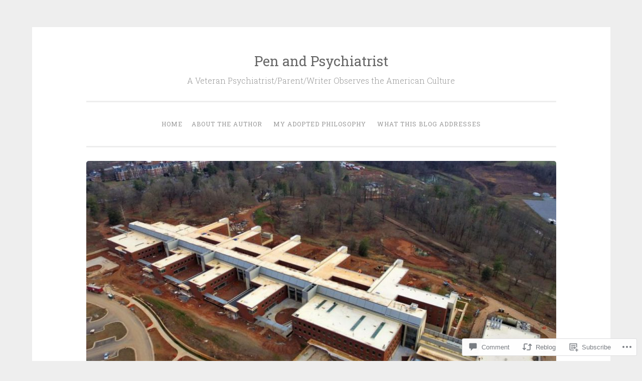

--- FILE ---
content_type: text/html; charset=UTF-8
request_url: https://penandpsychiatrist.com/2015/01/27/the-narcotic-prescription-epidemic-part-ii/
body_size: 26169
content:
<!DOCTYPE html>
<html lang="en">
<head>
<meta charset="UTF-8">
<meta name="viewport" content="width=device-width, initial-scale=1">
<title>The Narcotic Prescription Epidemic&#8211;Part II | Pen and Psychiatrist</title>
<link rel="profile" href="http://gmpg.org/xfn/11">
<link rel="pingback" href="https://penandpsychiatrist.com/xmlrpc.php">

<meta name='robots' content='max-image-preview:large' />

<!-- Async WordPress.com Remote Login -->
<script id="wpcom_remote_login_js">
var wpcom_remote_login_extra_auth = '';
function wpcom_remote_login_remove_dom_node_id( element_id ) {
	var dom_node = document.getElementById( element_id );
	if ( dom_node ) { dom_node.parentNode.removeChild( dom_node ); }
}
function wpcom_remote_login_remove_dom_node_classes( class_name ) {
	var dom_nodes = document.querySelectorAll( '.' + class_name );
	for ( var i = 0; i < dom_nodes.length; i++ ) {
		dom_nodes[ i ].parentNode.removeChild( dom_nodes[ i ] );
	}
}
function wpcom_remote_login_final_cleanup() {
	wpcom_remote_login_remove_dom_node_classes( "wpcom_remote_login_msg" );
	wpcom_remote_login_remove_dom_node_id( "wpcom_remote_login_key" );
	wpcom_remote_login_remove_dom_node_id( "wpcom_remote_login_validate" );
	wpcom_remote_login_remove_dom_node_id( "wpcom_remote_login_js" );
	wpcom_remote_login_remove_dom_node_id( "wpcom_request_access_iframe" );
	wpcom_remote_login_remove_dom_node_id( "wpcom_request_access_styles" );
}

// Watch for messages back from the remote login
window.addEventListener( "message", function( e ) {
	if ( e.origin === "https://r-login.wordpress.com" ) {
		var data = {};
		try {
			data = JSON.parse( e.data );
		} catch( e ) {
			wpcom_remote_login_final_cleanup();
			return;
		}

		if ( data.msg === 'LOGIN' ) {
			// Clean up the login check iframe
			wpcom_remote_login_remove_dom_node_id( "wpcom_remote_login_key" );

			var id_regex = new RegExp( /^[0-9]+$/ );
			var token_regex = new RegExp( /^.*|.*|.*$/ );
			if (
				token_regex.test( data.token )
				&& id_regex.test( data.wpcomid )
			) {
				// We have everything we need to ask for a login
				var script = document.createElement( "script" );
				script.setAttribute( "id", "wpcom_remote_login_validate" );
				script.src = '/remote-login.php?wpcom_remote_login=validate'
					+ '&wpcomid=' + data.wpcomid
					+ '&token=' + encodeURIComponent( data.token )
					+ '&host=' + window.location.protocol
					+ '//' + window.location.hostname
					+ '&postid=119'
					+ '&is_singular=1';
				document.body.appendChild( script );
			}

			return;
		}

		// Safari ITP, not logged in, so redirect
		if ( data.msg === 'LOGIN-REDIRECT' ) {
			window.location = 'https://wordpress.com/log-in?redirect_to=' + window.location.href;
			return;
		}

		// Safari ITP, storage access failed, remove the request
		if ( data.msg === 'LOGIN-REMOVE' ) {
			var css_zap = 'html { -webkit-transition: margin-top 1s; transition: margin-top 1s; } /* 9001 */ html { margin-top: 0 !important; } * html body { margin-top: 0 !important; } @media screen and ( max-width: 782px ) { html { margin-top: 0 !important; } * html body { margin-top: 0 !important; } }';
			var style_zap = document.createElement( 'style' );
			style_zap.type = 'text/css';
			style_zap.appendChild( document.createTextNode( css_zap ) );
			document.body.appendChild( style_zap );

			var e = document.getElementById( 'wpcom_request_access_iframe' );
			e.parentNode.removeChild( e );

			document.cookie = 'wordpress_com_login_access=denied; path=/; max-age=31536000';

			return;
		}

		// Safari ITP
		if ( data.msg === 'REQUEST_ACCESS' ) {
			console.log( 'request access: safari' );

			// Check ITP iframe enable/disable knob
			if ( wpcom_remote_login_extra_auth !== 'safari_itp_iframe' ) {
				return;
			}

			// If we are in a "private window" there is no ITP.
			var private_window = false;
			try {
				var opendb = window.openDatabase( null, null, null, null );
			} catch( e ) {
				private_window = true;
			}

			if ( private_window ) {
				console.log( 'private window' );
				return;
			}

			var iframe = document.createElement( 'iframe' );
			iframe.id = 'wpcom_request_access_iframe';
			iframe.setAttribute( 'scrolling', 'no' );
			iframe.setAttribute( 'sandbox', 'allow-storage-access-by-user-activation allow-scripts allow-same-origin allow-top-navigation-by-user-activation' );
			iframe.src = 'https://r-login.wordpress.com/remote-login.php?wpcom_remote_login=request_access&origin=' + encodeURIComponent( data.origin ) + '&wpcomid=' + encodeURIComponent( data.wpcomid );

			var css = 'html { -webkit-transition: margin-top 1s; transition: margin-top 1s; } /* 9001 */ html { margin-top: 46px !important; } * html body { margin-top: 46px !important; } @media screen and ( max-width: 660px ) { html { margin-top: 71px !important; } * html body { margin-top: 71px !important; } #wpcom_request_access_iframe { display: block; height: 71px !important; } } #wpcom_request_access_iframe { border: 0px; height: 46px; position: fixed; top: 0; left: 0; width: 100%; min-width: 100%; z-index: 99999; background: #23282d; } ';

			var style = document.createElement( 'style' );
			style.type = 'text/css';
			style.id = 'wpcom_request_access_styles';
			style.appendChild( document.createTextNode( css ) );
			document.body.appendChild( style );

			document.body.appendChild( iframe );
		}

		if ( data.msg === 'DONE' ) {
			wpcom_remote_login_final_cleanup();
		}
	}
}, false );

// Inject the remote login iframe after the page has had a chance to load
// more critical resources
window.addEventListener( "DOMContentLoaded", function( e ) {
	var iframe = document.createElement( "iframe" );
	iframe.style.display = "none";
	iframe.setAttribute( "scrolling", "no" );
	iframe.setAttribute( "id", "wpcom_remote_login_key" );
	iframe.src = "https://r-login.wordpress.com/remote-login.php"
		+ "?wpcom_remote_login=key"
		+ "&origin=aHR0cHM6Ly9wZW5hbmRwc3ljaGlhdHJpc3QuY29t"
		+ "&wpcomid=71620565"
		+ "&time=" + Math.floor( Date.now() / 1000 );
	document.body.appendChild( iframe );
}, false );
</script>
<link rel='dns-prefetch' href='//s0.wp.com' />
<link rel='dns-prefetch' href='//widgets.wp.com' />
<link rel='dns-prefetch' href='//wordpress.com' />
<link rel='dns-prefetch' href='//fonts-api.wp.com' />
<link rel="alternate" type="application/rss+xml" title="Pen and Psychiatrist &raquo; Feed" href="https://penandpsychiatrist.com/feed/" />
<link rel="alternate" type="application/rss+xml" title="Pen and Psychiatrist &raquo; Comments Feed" href="https://penandpsychiatrist.com/comments/feed/" />
<link rel="alternate" type="application/rss+xml" title="Pen and Psychiatrist &raquo; The Narcotic Prescription Epidemic&#8211;Part II Comments Feed" href="https://penandpsychiatrist.com/2015/01/27/the-narcotic-prescription-epidemic-part-ii/feed/" />
	<script type="text/javascript">
		/* <![CDATA[ */
		function addLoadEvent(func) {
			var oldonload = window.onload;
			if (typeof window.onload != 'function') {
				window.onload = func;
			} else {
				window.onload = function () {
					oldonload();
					func();
				}
			}
		}
		/* ]]> */
	</script>
	<link crossorigin='anonymous' rel='stylesheet' id='all-css-0-1' href='/_static/??-eJxtzEkKgDAMQNELWYNjcSGeRdog1Q7BpHh9UQRBXD74fDhImRQFo0DIinxeXGRYUWg222PgHCEkmz0y7OhnQasosXxUGuYC/o/ebfh+b135FMZKd02th77t1hMpiDR+&cssminify=yes' type='text/css' media='all' />
<style id='wp-emoji-styles-inline-css'>

	img.wp-smiley, img.emoji {
		display: inline !important;
		border: none !important;
		box-shadow: none !important;
		height: 1em !important;
		width: 1em !important;
		margin: 0 0.07em !important;
		vertical-align: -0.1em !important;
		background: none !important;
		padding: 0 !important;
	}
/*# sourceURL=wp-emoji-styles-inline-css */
</style>
<link crossorigin='anonymous' rel='stylesheet' id='all-css-2-1' href='/wp-content/plugins/gutenberg-core/v22.2.0/build/styles/block-library/style.css?m=1764855221i&cssminify=yes' type='text/css' media='all' />
<style id='wp-block-library-inline-css'>
.has-text-align-justify {
	text-align:justify;
}
.has-text-align-justify{text-align:justify;}

/*# sourceURL=wp-block-library-inline-css */
</style><style id='global-styles-inline-css'>
:root{--wp--preset--aspect-ratio--square: 1;--wp--preset--aspect-ratio--4-3: 4/3;--wp--preset--aspect-ratio--3-4: 3/4;--wp--preset--aspect-ratio--3-2: 3/2;--wp--preset--aspect-ratio--2-3: 2/3;--wp--preset--aspect-ratio--16-9: 16/9;--wp--preset--aspect-ratio--9-16: 9/16;--wp--preset--color--black: #000000;--wp--preset--color--cyan-bluish-gray: #abb8c3;--wp--preset--color--white: #ffffff;--wp--preset--color--pale-pink: #f78da7;--wp--preset--color--vivid-red: #cf2e2e;--wp--preset--color--luminous-vivid-orange: #ff6900;--wp--preset--color--luminous-vivid-amber: #fcb900;--wp--preset--color--light-green-cyan: #7bdcb5;--wp--preset--color--vivid-green-cyan: #00d084;--wp--preset--color--pale-cyan-blue: #8ed1fc;--wp--preset--color--vivid-cyan-blue: #0693e3;--wp--preset--color--vivid-purple: #9b51e0;--wp--preset--gradient--vivid-cyan-blue-to-vivid-purple: linear-gradient(135deg,rgb(6,147,227) 0%,rgb(155,81,224) 100%);--wp--preset--gradient--light-green-cyan-to-vivid-green-cyan: linear-gradient(135deg,rgb(122,220,180) 0%,rgb(0,208,130) 100%);--wp--preset--gradient--luminous-vivid-amber-to-luminous-vivid-orange: linear-gradient(135deg,rgb(252,185,0) 0%,rgb(255,105,0) 100%);--wp--preset--gradient--luminous-vivid-orange-to-vivid-red: linear-gradient(135deg,rgb(255,105,0) 0%,rgb(207,46,46) 100%);--wp--preset--gradient--very-light-gray-to-cyan-bluish-gray: linear-gradient(135deg,rgb(238,238,238) 0%,rgb(169,184,195) 100%);--wp--preset--gradient--cool-to-warm-spectrum: linear-gradient(135deg,rgb(74,234,220) 0%,rgb(151,120,209) 20%,rgb(207,42,186) 40%,rgb(238,44,130) 60%,rgb(251,105,98) 80%,rgb(254,248,76) 100%);--wp--preset--gradient--blush-light-purple: linear-gradient(135deg,rgb(255,206,236) 0%,rgb(152,150,240) 100%);--wp--preset--gradient--blush-bordeaux: linear-gradient(135deg,rgb(254,205,165) 0%,rgb(254,45,45) 50%,rgb(107,0,62) 100%);--wp--preset--gradient--luminous-dusk: linear-gradient(135deg,rgb(255,203,112) 0%,rgb(199,81,192) 50%,rgb(65,88,208) 100%);--wp--preset--gradient--pale-ocean: linear-gradient(135deg,rgb(255,245,203) 0%,rgb(182,227,212) 50%,rgb(51,167,181) 100%);--wp--preset--gradient--electric-grass: linear-gradient(135deg,rgb(202,248,128) 0%,rgb(113,206,126) 100%);--wp--preset--gradient--midnight: linear-gradient(135deg,rgb(2,3,129) 0%,rgb(40,116,252) 100%);--wp--preset--font-size--small: 13px;--wp--preset--font-size--medium: 20px;--wp--preset--font-size--large: 36px;--wp--preset--font-size--x-large: 42px;--wp--preset--font-family--albert-sans: 'Albert Sans', sans-serif;--wp--preset--font-family--alegreya: Alegreya, serif;--wp--preset--font-family--arvo: Arvo, serif;--wp--preset--font-family--bodoni-moda: 'Bodoni Moda', serif;--wp--preset--font-family--bricolage-grotesque: 'Bricolage Grotesque', sans-serif;--wp--preset--font-family--cabin: Cabin, sans-serif;--wp--preset--font-family--chivo: Chivo, sans-serif;--wp--preset--font-family--commissioner: Commissioner, sans-serif;--wp--preset--font-family--cormorant: Cormorant, serif;--wp--preset--font-family--courier-prime: 'Courier Prime', monospace;--wp--preset--font-family--crimson-pro: 'Crimson Pro', serif;--wp--preset--font-family--dm-mono: 'DM Mono', monospace;--wp--preset--font-family--dm-sans: 'DM Sans', sans-serif;--wp--preset--font-family--dm-serif-display: 'DM Serif Display', serif;--wp--preset--font-family--domine: Domine, serif;--wp--preset--font-family--eb-garamond: 'EB Garamond', serif;--wp--preset--font-family--epilogue: Epilogue, sans-serif;--wp--preset--font-family--fahkwang: Fahkwang, sans-serif;--wp--preset--font-family--figtree: Figtree, sans-serif;--wp--preset--font-family--fira-sans: 'Fira Sans', sans-serif;--wp--preset--font-family--fjalla-one: 'Fjalla One', sans-serif;--wp--preset--font-family--fraunces: Fraunces, serif;--wp--preset--font-family--gabarito: Gabarito, system-ui;--wp--preset--font-family--ibm-plex-mono: 'IBM Plex Mono', monospace;--wp--preset--font-family--ibm-plex-sans: 'IBM Plex Sans', sans-serif;--wp--preset--font-family--ibarra-real-nova: 'Ibarra Real Nova', serif;--wp--preset--font-family--instrument-serif: 'Instrument Serif', serif;--wp--preset--font-family--inter: Inter, sans-serif;--wp--preset--font-family--josefin-sans: 'Josefin Sans', sans-serif;--wp--preset--font-family--jost: Jost, sans-serif;--wp--preset--font-family--libre-baskerville: 'Libre Baskerville', serif;--wp--preset--font-family--libre-franklin: 'Libre Franklin', sans-serif;--wp--preset--font-family--literata: Literata, serif;--wp--preset--font-family--lora: Lora, serif;--wp--preset--font-family--merriweather: Merriweather, serif;--wp--preset--font-family--montserrat: Montserrat, sans-serif;--wp--preset--font-family--newsreader: Newsreader, serif;--wp--preset--font-family--noto-sans-mono: 'Noto Sans Mono', sans-serif;--wp--preset--font-family--nunito: Nunito, sans-serif;--wp--preset--font-family--open-sans: 'Open Sans', sans-serif;--wp--preset--font-family--overpass: Overpass, sans-serif;--wp--preset--font-family--pt-serif: 'PT Serif', serif;--wp--preset--font-family--petrona: Petrona, serif;--wp--preset--font-family--piazzolla: Piazzolla, serif;--wp--preset--font-family--playfair-display: 'Playfair Display', serif;--wp--preset--font-family--plus-jakarta-sans: 'Plus Jakarta Sans', sans-serif;--wp--preset--font-family--poppins: Poppins, sans-serif;--wp--preset--font-family--raleway: Raleway, sans-serif;--wp--preset--font-family--roboto: Roboto, sans-serif;--wp--preset--font-family--roboto-slab: 'Roboto Slab', serif;--wp--preset--font-family--rubik: Rubik, sans-serif;--wp--preset--font-family--rufina: Rufina, serif;--wp--preset--font-family--sora: Sora, sans-serif;--wp--preset--font-family--source-sans-3: 'Source Sans 3', sans-serif;--wp--preset--font-family--source-serif-4: 'Source Serif 4', serif;--wp--preset--font-family--space-mono: 'Space Mono', monospace;--wp--preset--font-family--syne: Syne, sans-serif;--wp--preset--font-family--texturina: Texturina, serif;--wp--preset--font-family--urbanist: Urbanist, sans-serif;--wp--preset--font-family--work-sans: 'Work Sans', sans-serif;--wp--preset--spacing--20: 0.44rem;--wp--preset--spacing--30: 0.67rem;--wp--preset--spacing--40: 1rem;--wp--preset--spacing--50: 1.5rem;--wp--preset--spacing--60: 2.25rem;--wp--preset--spacing--70: 3.38rem;--wp--preset--spacing--80: 5.06rem;--wp--preset--shadow--natural: 6px 6px 9px rgba(0, 0, 0, 0.2);--wp--preset--shadow--deep: 12px 12px 50px rgba(0, 0, 0, 0.4);--wp--preset--shadow--sharp: 6px 6px 0px rgba(0, 0, 0, 0.2);--wp--preset--shadow--outlined: 6px 6px 0px -3px rgb(255, 255, 255), 6px 6px rgb(0, 0, 0);--wp--preset--shadow--crisp: 6px 6px 0px rgb(0, 0, 0);}:where(.is-layout-flex){gap: 0.5em;}:where(.is-layout-grid){gap: 0.5em;}body .is-layout-flex{display: flex;}.is-layout-flex{flex-wrap: wrap;align-items: center;}.is-layout-flex > :is(*, div){margin: 0;}body .is-layout-grid{display: grid;}.is-layout-grid > :is(*, div){margin: 0;}:where(.wp-block-columns.is-layout-flex){gap: 2em;}:where(.wp-block-columns.is-layout-grid){gap: 2em;}:where(.wp-block-post-template.is-layout-flex){gap: 1.25em;}:where(.wp-block-post-template.is-layout-grid){gap: 1.25em;}.has-black-color{color: var(--wp--preset--color--black) !important;}.has-cyan-bluish-gray-color{color: var(--wp--preset--color--cyan-bluish-gray) !important;}.has-white-color{color: var(--wp--preset--color--white) !important;}.has-pale-pink-color{color: var(--wp--preset--color--pale-pink) !important;}.has-vivid-red-color{color: var(--wp--preset--color--vivid-red) !important;}.has-luminous-vivid-orange-color{color: var(--wp--preset--color--luminous-vivid-orange) !important;}.has-luminous-vivid-amber-color{color: var(--wp--preset--color--luminous-vivid-amber) !important;}.has-light-green-cyan-color{color: var(--wp--preset--color--light-green-cyan) !important;}.has-vivid-green-cyan-color{color: var(--wp--preset--color--vivid-green-cyan) !important;}.has-pale-cyan-blue-color{color: var(--wp--preset--color--pale-cyan-blue) !important;}.has-vivid-cyan-blue-color{color: var(--wp--preset--color--vivid-cyan-blue) !important;}.has-vivid-purple-color{color: var(--wp--preset--color--vivid-purple) !important;}.has-black-background-color{background-color: var(--wp--preset--color--black) !important;}.has-cyan-bluish-gray-background-color{background-color: var(--wp--preset--color--cyan-bluish-gray) !important;}.has-white-background-color{background-color: var(--wp--preset--color--white) !important;}.has-pale-pink-background-color{background-color: var(--wp--preset--color--pale-pink) !important;}.has-vivid-red-background-color{background-color: var(--wp--preset--color--vivid-red) !important;}.has-luminous-vivid-orange-background-color{background-color: var(--wp--preset--color--luminous-vivid-orange) !important;}.has-luminous-vivid-amber-background-color{background-color: var(--wp--preset--color--luminous-vivid-amber) !important;}.has-light-green-cyan-background-color{background-color: var(--wp--preset--color--light-green-cyan) !important;}.has-vivid-green-cyan-background-color{background-color: var(--wp--preset--color--vivid-green-cyan) !important;}.has-pale-cyan-blue-background-color{background-color: var(--wp--preset--color--pale-cyan-blue) !important;}.has-vivid-cyan-blue-background-color{background-color: var(--wp--preset--color--vivid-cyan-blue) !important;}.has-vivid-purple-background-color{background-color: var(--wp--preset--color--vivid-purple) !important;}.has-black-border-color{border-color: var(--wp--preset--color--black) !important;}.has-cyan-bluish-gray-border-color{border-color: var(--wp--preset--color--cyan-bluish-gray) !important;}.has-white-border-color{border-color: var(--wp--preset--color--white) !important;}.has-pale-pink-border-color{border-color: var(--wp--preset--color--pale-pink) !important;}.has-vivid-red-border-color{border-color: var(--wp--preset--color--vivid-red) !important;}.has-luminous-vivid-orange-border-color{border-color: var(--wp--preset--color--luminous-vivid-orange) !important;}.has-luminous-vivid-amber-border-color{border-color: var(--wp--preset--color--luminous-vivid-amber) !important;}.has-light-green-cyan-border-color{border-color: var(--wp--preset--color--light-green-cyan) !important;}.has-vivid-green-cyan-border-color{border-color: var(--wp--preset--color--vivid-green-cyan) !important;}.has-pale-cyan-blue-border-color{border-color: var(--wp--preset--color--pale-cyan-blue) !important;}.has-vivid-cyan-blue-border-color{border-color: var(--wp--preset--color--vivid-cyan-blue) !important;}.has-vivid-purple-border-color{border-color: var(--wp--preset--color--vivid-purple) !important;}.has-vivid-cyan-blue-to-vivid-purple-gradient-background{background: var(--wp--preset--gradient--vivid-cyan-blue-to-vivid-purple) !important;}.has-light-green-cyan-to-vivid-green-cyan-gradient-background{background: var(--wp--preset--gradient--light-green-cyan-to-vivid-green-cyan) !important;}.has-luminous-vivid-amber-to-luminous-vivid-orange-gradient-background{background: var(--wp--preset--gradient--luminous-vivid-amber-to-luminous-vivid-orange) !important;}.has-luminous-vivid-orange-to-vivid-red-gradient-background{background: var(--wp--preset--gradient--luminous-vivid-orange-to-vivid-red) !important;}.has-very-light-gray-to-cyan-bluish-gray-gradient-background{background: var(--wp--preset--gradient--very-light-gray-to-cyan-bluish-gray) !important;}.has-cool-to-warm-spectrum-gradient-background{background: var(--wp--preset--gradient--cool-to-warm-spectrum) !important;}.has-blush-light-purple-gradient-background{background: var(--wp--preset--gradient--blush-light-purple) !important;}.has-blush-bordeaux-gradient-background{background: var(--wp--preset--gradient--blush-bordeaux) !important;}.has-luminous-dusk-gradient-background{background: var(--wp--preset--gradient--luminous-dusk) !important;}.has-pale-ocean-gradient-background{background: var(--wp--preset--gradient--pale-ocean) !important;}.has-electric-grass-gradient-background{background: var(--wp--preset--gradient--electric-grass) !important;}.has-midnight-gradient-background{background: var(--wp--preset--gradient--midnight) !important;}.has-small-font-size{font-size: var(--wp--preset--font-size--small) !important;}.has-medium-font-size{font-size: var(--wp--preset--font-size--medium) !important;}.has-large-font-size{font-size: var(--wp--preset--font-size--large) !important;}.has-x-large-font-size{font-size: var(--wp--preset--font-size--x-large) !important;}.has-albert-sans-font-family{font-family: var(--wp--preset--font-family--albert-sans) !important;}.has-alegreya-font-family{font-family: var(--wp--preset--font-family--alegreya) !important;}.has-arvo-font-family{font-family: var(--wp--preset--font-family--arvo) !important;}.has-bodoni-moda-font-family{font-family: var(--wp--preset--font-family--bodoni-moda) !important;}.has-bricolage-grotesque-font-family{font-family: var(--wp--preset--font-family--bricolage-grotesque) !important;}.has-cabin-font-family{font-family: var(--wp--preset--font-family--cabin) !important;}.has-chivo-font-family{font-family: var(--wp--preset--font-family--chivo) !important;}.has-commissioner-font-family{font-family: var(--wp--preset--font-family--commissioner) !important;}.has-cormorant-font-family{font-family: var(--wp--preset--font-family--cormorant) !important;}.has-courier-prime-font-family{font-family: var(--wp--preset--font-family--courier-prime) !important;}.has-crimson-pro-font-family{font-family: var(--wp--preset--font-family--crimson-pro) !important;}.has-dm-mono-font-family{font-family: var(--wp--preset--font-family--dm-mono) !important;}.has-dm-sans-font-family{font-family: var(--wp--preset--font-family--dm-sans) !important;}.has-dm-serif-display-font-family{font-family: var(--wp--preset--font-family--dm-serif-display) !important;}.has-domine-font-family{font-family: var(--wp--preset--font-family--domine) !important;}.has-eb-garamond-font-family{font-family: var(--wp--preset--font-family--eb-garamond) !important;}.has-epilogue-font-family{font-family: var(--wp--preset--font-family--epilogue) !important;}.has-fahkwang-font-family{font-family: var(--wp--preset--font-family--fahkwang) !important;}.has-figtree-font-family{font-family: var(--wp--preset--font-family--figtree) !important;}.has-fira-sans-font-family{font-family: var(--wp--preset--font-family--fira-sans) !important;}.has-fjalla-one-font-family{font-family: var(--wp--preset--font-family--fjalla-one) !important;}.has-fraunces-font-family{font-family: var(--wp--preset--font-family--fraunces) !important;}.has-gabarito-font-family{font-family: var(--wp--preset--font-family--gabarito) !important;}.has-ibm-plex-mono-font-family{font-family: var(--wp--preset--font-family--ibm-plex-mono) !important;}.has-ibm-plex-sans-font-family{font-family: var(--wp--preset--font-family--ibm-plex-sans) !important;}.has-ibarra-real-nova-font-family{font-family: var(--wp--preset--font-family--ibarra-real-nova) !important;}.has-instrument-serif-font-family{font-family: var(--wp--preset--font-family--instrument-serif) !important;}.has-inter-font-family{font-family: var(--wp--preset--font-family--inter) !important;}.has-josefin-sans-font-family{font-family: var(--wp--preset--font-family--josefin-sans) !important;}.has-jost-font-family{font-family: var(--wp--preset--font-family--jost) !important;}.has-libre-baskerville-font-family{font-family: var(--wp--preset--font-family--libre-baskerville) !important;}.has-libre-franklin-font-family{font-family: var(--wp--preset--font-family--libre-franklin) !important;}.has-literata-font-family{font-family: var(--wp--preset--font-family--literata) !important;}.has-lora-font-family{font-family: var(--wp--preset--font-family--lora) !important;}.has-merriweather-font-family{font-family: var(--wp--preset--font-family--merriweather) !important;}.has-montserrat-font-family{font-family: var(--wp--preset--font-family--montserrat) !important;}.has-newsreader-font-family{font-family: var(--wp--preset--font-family--newsreader) !important;}.has-noto-sans-mono-font-family{font-family: var(--wp--preset--font-family--noto-sans-mono) !important;}.has-nunito-font-family{font-family: var(--wp--preset--font-family--nunito) !important;}.has-open-sans-font-family{font-family: var(--wp--preset--font-family--open-sans) !important;}.has-overpass-font-family{font-family: var(--wp--preset--font-family--overpass) !important;}.has-pt-serif-font-family{font-family: var(--wp--preset--font-family--pt-serif) !important;}.has-petrona-font-family{font-family: var(--wp--preset--font-family--petrona) !important;}.has-piazzolla-font-family{font-family: var(--wp--preset--font-family--piazzolla) !important;}.has-playfair-display-font-family{font-family: var(--wp--preset--font-family--playfair-display) !important;}.has-plus-jakarta-sans-font-family{font-family: var(--wp--preset--font-family--plus-jakarta-sans) !important;}.has-poppins-font-family{font-family: var(--wp--preset--font-family--poppins) !important;}.has-raleway-font-family{font-family: var(--wp--preset--font-family--raleway) !important;}.has-roboto-font-family{font-family: var(--wp--preset--font-family--roboto) !important;}.has-roboto-slab-font-family{font-family: var(--wp--preset--font-family--roboto-slab) !important;}.has-rubik-font-family{font-family: var(--wp--preset--font-family--rubik) !important;}.has-rufina-font-family{font-family: var(--wp--preset--font-family--rufina) !important;}.has-sora-font-family{font-family: var(--wp--preset--font-family--sora) !important;}.has-source-sans-3-font-family{font-family: var(--wp--preset--font-family--source-sans-3) !important;}.has-source-serif-4-font-family{font-family: var(--wp--preset--font-family--source-serif-4) !important;}.has-space-mono-font-family{font-family: var(--wp--preset--font-family--space-mono) !important;}.has-syne-font-family{font-family: var(--wp--preset--font-family--syne) !important;}.has-texturina-font-family{font-family: var(--wp--preset--font-family--texturina) !important;}.has-urbanist-font-family{font-family: var(--wp--preset--font-family--urbanist) !important;}.has-work-sans-font-family{font-family: var(--wp--preset--font-family--work-sans) !important;}
/*# sourceURL=global-styles-inline-css */
</style>

<style id='classic-theme-styles-inline-css'>
/*! This file is auto-generated */
.wp-block-button__link{color:#fff;background-color:#32373c;border-radius:9999px;box-shadow:none;text-decoration:none;padding:calc(.667em + 2px) calc(1.333em + 2px);font-size:1.125em}.wp-block-file__button{background:#32373c;color:#fff;text-decoration:none}
/*# sourceURL=/wp-includes/css/classic-themes.min.css */
</style>
<link crossorigin='anonymous' rel='stylesheet' id='all-css-4-1' href='/_static/??-eJx9jksOwjAMRC9EcCsEFQvEUVA+FqTUSRQ77fVxVbEBxMaSZ+bZA0sxPifBJEDNlKndY2LwuaLqVKyAJghDtDghaWzvmXfwG1uKMsa5UpHZ6KTYyMhDQf7HjSjF+qdRaTuxGcAtvb3bjCnkCrZJJisS/RcFXD24FqcAM1ann1VcK/Pnvna50qUfTl3XH8+HYXwBNR1jhQ==&cssminify=yes' type='text/css' media='all' />
<link rel='stylesheet' id='verbum-gutenberg-css-css' href='https://widgets.wp.com/verbum-block-editor/block-editor.css?ver=1738686361' media='all' />
<link crossorigin='anonymous' rel='stylesheet' id='all-css-6-1' href='/_static/??/wp-content/mu-plugins/comment-likes/css/comment-likes.css,/i/noticons/noticons.css,/wp-content/themes/pub/penscratch/style.css?m=1741693338j&cssminify=yes' type='text/css' media='all' />
<link rel='stylesheet' id='penscratch-fonts-css' href='https://fonts-api.wp.com/css?family=Roboto+Slab%3A300%2C400%2C700&#038;subset=latin%2Clatin-ext' media='all' />
<link crossorigin='anonymous' rel='stylesheet' id='all-css-8-1' href='/_static/??-eJx9jtsKwjAQRH/IuHipxQfxUyRd1jQ12YTshuLfm4IPFcW3OTBnGJizwcRKrBCryaE6zwITabb4eDNIZbh5RnDEVHwT5HfcosgGVps6UiSBXAfIxILFKo6wTIk+A5k5Y4pf1upJoSEk16KD1lrhP8lRMiGhVZ/4A8w9WF8W9Rovu7477Pvz6dhNL9NaYn0=&cssminify=yes' type='text/css' media='all' />
<link crossorigin='anonymous' rel='stylesheet' id='print-css-9-1' href='/wp-content/mu-plugins/global-print/global-print.css?m=1465851035i&cssminify=yes' type='text/css' media='print' />
<style id='jetpack-global-styles-frontend-style-inline-css'>
:root { --font-headings: unset; --font-base: unset; --font-headings-default: -apple-system,BlinkMacSystemFont,"Segoe UI",Roboto,Oxygen-Sans,Ubuntu,Cantarell,"Helvetica Neue",sans-serif; --font-base-default: -apple-system,BlinkMacSystemFont,"Segoe UI",Roboto,Oxygen-Sans,Ubuntu,Cantarell,"Helvetica Neue",sans-serif;}
/*# sourceURL=jetpack-global-styles-frontend-style-inline-css */
</style>
<link crossorigin='anonymous' rel='stylesheet' id='all-css-12-1' href='/_static/??-eJyNjcsKAjEMRX/IGtQZBxfip0hMS9sxTYppGfx7H7gRN+7ugcs5sFRHKi1Ig9Jd5R6zGMyhVaTrh8G6QFHfORhYwlvw6P39PbPENZmt4G/ROQuBKWVkxxrVvuBH1lIoz2waILJekF+HUzlupnG3nQ77YZwfuRJIaQ==&cssminify=yes' type='text/css' media='all' />
<script type="text/javascript" id="jetpack_related-posts-js-extra">
/* <![CDATA[ */
var related_posts_js_options = {"post_heading":"h4"};
//# sourceURL=jetpack_related-posts-js-extra
/* ]]> */
</script>
<script type="text/javascript" id="wpcom-actionbar-placeholder-js-extra">
/* <![CDATA[ */
var actionbardata = {"siteID":"71620565","postID":"119","siteURL":"https://penandpsychiatrist.com","xhrURL":"https://penandpsychiatrist.com/wp-admin/admin-ajax.php","nonce":"a1fa0fa1af","isLoggedIn":"","statusMessage":"","subsEmailDefault":"instantly","proxyScriptUrl":"https://s0.wp.com/wp-content/js/wpcom-proxy-request.js?m=1513050504i&amp;ver=20211021","shortlink":"https://wp.me/p4QvMp-1V","i18n":{"followedText":"New posts from this site will now appear in your \u003Ca href=\"https://wordpress.com/reader\"\u003EReader\u003C/a\u003E","foldBar":"Collapse this bar","unfoldBar":"Expand this bar","shortLinkCopied":"Shortlink copied to clipboard."}};
//# sourceURL=wpcom-actionbar-placeholder-js-extra
/* ]]> */
</script>
<script type="text/javascript" id="jetpack-mu-wpcom-settings-js-before">
/* <![CDATA[ */
var JETPACK_MU_WPCOM_SETTINGS = {"assetsUrl":"https://s0.wp.com/wp-content/mu-plugins/jetpack-mu-wpcom-plugin/sun/jetpack_vendor/automattic/jetpack-mu-wpcom/src/build/"};
//# sourceURL=jetpack-mu-wpcom-settings-js-before
/* ]]> */
</script>
<script crossorigin='anonymous' type='text/javascript'  src='/_static/??/wp-content/mu-plugins/jetpack-plugin/sun/_inc/build/related-posts/related-posts.min.js,/wp-content/js/rlt-proxy.js?m=1755011788j'></script>
<script type="text/javascript" id="rlt-proxy-js-after">
/* <![CDATA[ */
	rltInitialize( {"token":null,"iframeOrigins":["https:\/\/widgets.wp.com"]} );
//# sourceURL=rlt-proxy-js-after
/* ]]> */
</script>
<link rel="EditURI" type="application/rsd+xml" title="RSD" href="https://penandpsychiatrist.wordpress.com/xmlrpc.php?rsd" />
<meta name="generator" content="WordPress.com" />
<link rel="canonical" href="https://penandpsychiatrist.com/2015/01/27/the-narcotic-prescription-epidemic-part-ii/" />
<link rel='shortlink' href='https://wp.me/p4QvMp-1V' />
<link rel="alternate" type="application/json+oembed" href="https://public-api.wordpress.com/oembed/?format=json&amp;url=https%3A%2F%2Fpenandpsychiatrist.com%2F2015%2F01%2F27%2Fthe-narcotic-prescription-epidemic-part-ii%2F&amp;for=wpcom-auto-discovery" /><link rel="alternate" type="application/xml+oembed" href="https://public-api.wordpress.com/oembed/?format=xml&amp;url=https%3A%2F%2Fpenandpsychiatrist.com%2F2015%2F01%2F27%2Fthe-narcotic-prescription-epidemic-part-ii%2F&amp;for=wpcom-auto-discovery" />
<!-- Jetpack Open Graph Tags -->
<meta property="og:type" content="article" />
<meta property="og:title" content="The Narcotic Prescription Epidemic&#8211;Part II" />
<meta property="og:url" content="https://penandpsychiatrist.com/2015/01/27/the-narcotic-prescription-epidemic-part-ii/" />
<meta property="og:description" content="2) the other major development in medicine was the correct general realization that we were truly not treating pain sufficiently in certain groups of patients. I can remember that prejudice toward …" />
<meta property="article:published_time" content="2015-01-27T11:13:53+00:00" />
<meta property="article:modified_time" content="2015-01-27T11:13:53+00:00" />
<meta property="og:site_name" content="Pen and Psychiatrist" />
<meta property="og:image" content="https://secure.gravatar.com/blavatar/058516a26d2322dcaa7df0ec9a62ca3ba0558f8413f10b81d53ad24d9eacc514?s=200&#038;ts=1768097075" />
<meta property="og:image:width" content="200" />
<meta property="og:image:height" content="200" />
<meta property="og:image:alt" content="" />
<meta property="og:locale" content="en_US" />
<meta property="article:publisher" content="https://www.facebook.com/WordPresscom" />
<meta name="twitter:creator" content="@fmillmd" />
<meta name="twitter:site" content="@fmillmd" />
<meta name="twitter:text:title" content="The Narcotic Prescription Epidemic&#8211;Part II" />
<meta name="twitter:image" content="https://secure.gravatar.com/blavatar/058516a26d2322dcaa7df0ec9a62ca3ba0558f8413f10b81d53ad24d9eacc514?s=240" />
<meta name="twitter:card" content="summary" />

<!-- End Jetpack Open Graph Tags -->
<link rel="shortcut icon" type="image/x-icon" href="https://secure.gravatar.com/blavatar/058516a26d2322dcaa7df0ec9a62ca3ba0558f8413f10b81d53ad24d9eacc514?s=32" sizes="16x16" />
<link rel="icon" type="image/x-icon" href="https://secure.gravatar.com/blavatar/058516a26d2322dcaa7df0ec9a62ca3ba0558f8413f10b81d53ad24d9eacc514?s=32" sizes="16x16" />
<link rel="apple-touch-icon" href="https://secure.gravatar.com/blavatar/058516a26d2322dcaa7df0ec9a62ca3ba0558f8413f10b81d53ad24d9eacc514?s=114" />
<link rel='openid.server' href='https://penandpsychiatrist.com/?openidserver=1' />
<link rel='openid.delegate' href='https://penandpsychiatrist.com/' />
<link rel="search" type="application/opensearchdescription+xml" href="https://penandpsychiatrist.com/osd.xml" title="Pen and Psychiatrist" />
<link rel="search" type="application/opensearchdescription+xml" href="https://s1.wp.com/opensearch.xml" title="WordPress.com" />
<style type="text/css">.recentcomments a{display:inline !important;padding:0 !important;margin:0 !important;}</style>		<style type="text/css">
			.recentcomments a {
				display: inline !important;
				padding: 0 !important;
				margin: 0 !important;
			}

			table.recentcommentsavatartop img.avatar, table.recentcommentsavatarend img.avatar {
				border: 0px;
				margin: 0;
			}

			table.recentcommentsavatartop a, table.recentcommentsavatarend a {
				border: 0px !important;
				background-color: transparent !important;
			}

			td.recentcommentsavatarend, td.recentcommentsavatartop {
				padding: 0px 0px 1px 0px;
				margin: 0px;
			}

			td.recentcommentstextend {
				border: none !important;
				padding: 0px 0px 2px 10px;
			}

			.rtl td.recentcommentstextend {
				padding: 0px 10px 2px 0px;
			}

			td.recentcommentstexttop {
				border: none;
				padding: 0px 0px 0px 10px;
			}

			.rtl td.recentcommentstexttop {
				padding: 0px 10px 0px 0px;
			}
		</style>
		<meta name="description" content="2) the other major development in medicine was the correct general realization that we were truly not treating pain sufficiently in certain groups of patients. I can remember that prejudice toward chronic pain patients especially the back pain patients whom everyone but dreaded treating, as they very often bore out the vein that led to&hellip;" />
</head>

<body class="wp-singular post-template-default single single-post postid-119 single-format-standard wp-theme-pubpenscratch customizer-styles-applied jetpack-reblog-enabled">
<div id="page" class="hfeed site">
	<a class="skip-link screen-reader-text" href="#content">Skip to content</a>
	<header id="masthead" class="site-header" role="banner">
		<div class="site-branding">
			<a href="https://penandpsychiatrist.com/" class="site-logo-link" rel="home" itemprop="url"></a>			<h1 class="site-title"><a href="https://penandpsychiatrist.com/" rel="home">Pen and Psychiatrist</a></h1>
			<h2 class="site-description">A Veteran Psychiatrist/Parent/Writer Observes the American Culture</h2>
		</div>

		<nav id="site-navigation" class="main-navigation" role="navigation">
			<button class="menu-toggle">Menu</button>
			<div class="menu"><ul>
<li ><a href="https://penandpsychiatrist.com/">Home</a></li><li class="page_item page-item-1"><a href="https://penandpsychiatrist.com/about/">About The Author</a></li>
<li class="page_item page-item-6"><a href="https://penandpsychiatrist.com/my-adopted-philosophy/">My Adopted Philosophy</a></li>
<li class="page_item page-item-11"><a href="https://penandpsychiatrist.com/what-this-blog-addresses/">What This Blog&nbsp;Addresses</a></li>
</ul></div>
		</nav><!-- #site-navigation -->
	</header><!-- #masthead -->

	<div id="content" class="site-content">
					<a href="https://penandpsychiatrist.com/" rel="home">
				<img class="custom-header" src="https://penandpsychiatrist.com/wp-content/uploads/2017/06/cropped-broughton-hospital-new-aerial-2017-e1498508419526.jpg" width="937" height="491" alt="">
			</a>
		
	<div id="primary" class="content-area">
		<main id="main" class="site-main" role="main">

		
			
<article id="post-119" class="post-119 post type-post status-publish format-standard hentry category-uncategorized tag-chronic-pain-patients">
	<header class="entry-header">
		<h1 class="entry-title">The Narcotic Prescription Epidemic&#8211;Part II</h1>
		<div class="entry-meta">
						<span class="posted-on"><a href="https://penandpsychiatrist.com/2015/01/27/the-narcotic-prescription-epidemic-part-ii/" rel="bookmark"><time class="entry-date published" datetime="2015-01-27T11:13:53+00:00">January 27, 2015</time></a></span><span class="byline"><span class="sep"> ~ </span><span class="author vcard"><a class="url fn n" href="https://penandpsychiatrist.com/author/frankmiller580/">Frank</a></span></span>					</div><!-- .entry-meta -->
	</header><!-- .entry-header -->

	<div class="entry-content">
		<p style="text-align:left;">2) the other major development in medicine was the correct general realization that we were truly not treating pain sufficiently in certain groups of patients. I can remember that prejudice toward chronic pain patients especially the back pain patients whom everyone but dreaded treating, as they very often bore out the vein that led to addiction as sure as shootin&#8217; as we would say in the Southwest. A back injury, or back then a whiplash neck injury occurred that often unfortunately was minor. In a sizeable number of patients it was major, required surgery and was demonstrably real. But the majority of back injuries did not respond consistently or very successfully to surgical interventions. Subsequently the overwhelming majority of long term review studies retroactively done at many reputable neurosurgical and orthopedic meccas have shown again and again that back surgery often does little or nothing to ameliorate or relieve chronic back pain. In fact the more conservative measures, though not curative by any measure, even, &#8220;shudder,&#8221; chiropracty had more salutary effects in &#8220;managing&#8221; reasonably this chronic condition. Acupuncture, heat treatments, TENS unit local stimulation, nerve blocks and intra-dura or nerve root exit injections of depot local anesthetics and anti-inflammatories did more. The term &#8220;failed back syndrome&#8217; came into vogue and helped to group together and target this suffering group of patients.</p>
<p style="text-align:left;"><span id="more-119"></span></p>
<p style="text-align:left;">Other social trends started to appear in the 1980&#8217;s economically. The insurers and think tanks studied these patient groups intensively for years taking the newly discovered methods of outcome studies, pooled &#8216;big data,&#8217; and applying them first to conditions such as heart failure. With regard to a more easily defined medical conditions such as &#8220;CHF,&#8221; in comparison to the more subjective psychiatric conditions, it became quite possible to put into place practice protocols and practices that autiting and &#8220;quality care organizations,&#8221; could demonstrate improvement in the care of patients with the &#8216;easy conditions&#8217; such as community acquired pneumonia and CHF. These steps also began to decrease the rates of &#8220;rapid readmissions&#8221; of such patients, more efficiently managing them effectively at home and keeping them out of the more expensive hospital health care settings which cost ALL of use indirectly in our health insurance rates.</p>
<p style="text-align:left;">Not so with chronic back patients. Almost nothing worked and certainly not something as definitive and concrete as surgery whose results results were so astoundingly bad that the term &#8220;failed back [surgery] syndrome was stimulated into being. The surgeons of the Western medical world were professionally responsible (and I mean this sincerely) and responded by opening their tried and true approaches to impartial review to decide the issue of effectiveness. To their credit they did not close ranks and refuse review which seems to have become the more recent norm in preventing &#8220;transparency.&#8221; And the incidence of back surgeries somewhat indiscriminately for pain dropped like Grandma&#8217;s iron skillet. But to place this technique in context, it was one of the few tools we had and physical therapy was in its scientific infancy and had not had the years of studies to demonstrate its true effectiveness.</p>
<p style="text-align:left;">Pain is a subjective phenomenon. It is almost impossible to to measure if at all by objective means and data. The fundamental flaws was its quantification was dependent almost exclusively dependent upon the patient&#8217;s description. And in the pain world, there is too much potential for secondary gain, and unlike cancer, for instance, a patient can claim cancer and not die from it. And if the analogy held the intervention for pain is more pleasant than the daunting treatments for cancer, such as chemotherapy with all its very unpleasant side effects, irradiation and disfiguring surgery. And one did not die and can continue to receive a pleasurable treatment on their assertion of the existence of the condition alone. It is to be remembered that in almost in all other serious medical maladies we require the confirming &#8216;scientific&#8217; tests such as imaging, blood tests, physical findings with examination, progression of symptoms, impairment of organ functioning and easily often demonstrable impairment of functioning. Of course genuine back pain is bad and challenging and impairs functioing. I know myself as I have chronic moderately severe back pain from crushed vertebral bodies from the decalcification of those from multiple myeloma 2 1/2 years ago. But I like the more responsible approach is for the long run, &#8220;management of the pain&#8221; through safe means, not narcotics. But so many less &#8220;gumptioned&#8221; persons as my late Texan father would say, do not take that stance and want the quick fix that leads to the predicable severe problems later down the road.</p>
<p style="text-align:left;">I remember a colleague psychiatrist in psychiatrist who devoted several years&#8217; effort and research, with clinical trials, more &#8216;try-outs&#8217; on his part, administering his self constructed &#8220;Pain Index&#8221; to countless patients in a community and university hospital to try to demonstrate a relatively reliable measure of pain for use in both research and measurement of the effectiveness of any newly research pain intervention. As we in medical care would say, if he had come with something valid, he really &#8220;would have had something.&#8221; He was so dedicated to this he put countless hours into integrating its administration to pai patients of kinds. He had others administer it trying for &#8220;inter-rater reliability&#8221; and consistency. He correlated it in those days, <em>just </em>as the original IBM PC came out to correlate the results of each patient&#8217;s test results before and after interventions with their clinical diagnosis and symptomatologies of all types. Nothing definitively emerged and his work on the psychiatry consult liaison service quietly stopped.</p>
<p style="text-align:left;">So we had nothing to work with objectively or scientifically for all intents and purposes. I remember some of us at Duke and UNC joking harshly about resorting to primitive discredited procedures as the galvanic skin response. and took the results and outcome studies which were dismal and discouraging as no discrete treatment really achieved pre-eminent success more than any other approach in this growing group of working persons in ALL walks of life, but especially concentrated in the physically demanding occupations that involve lifting and toting to quote a song&#8230;</p>
<p>&nbsp;</p>
<div id="jp-post-flair" class="sharedaddy sd-like-enabled sd-sharing-enabled"><div class="sharedaddy sd-sharing-enabled"><div class="robots-nocontent sd-block sd-social sd-social-icon-text sd-sharing"><h3 class="sd-title">Share this:</h3><div class="sd-content"><ul><li class="share-twitter"><a rel="nofollow noopener noreferrer"
				data-shared="sharing-twitter-119"
				class="share-twitter sd-button share-icon"
				href="https://penandpsychiatrist.com/2015/01/27/the-narcotic-prescription-epidemic-part-ii/?share=twitter"
				target="_blank"
				aria-labelledby="sharing-twitter-119"
				>
				<span id="sharing-twitter-119" hidden>Click to share on X (Opens in new window)</span>
				<span>X</span>
			</a></li><li class="share-facebook"><a rel="nofollow noopener noreferrer"
				data-shared="sharing-facebook-119"
				class="share-facebook sd-button share-icon"
				href="https://penandpsychiatrist.com/2015/01/27/the-narcotic-prescription-epidemic-part-ii/?share=facebook"
				target="_blank"
				aria-labelledby="sharing-facebook-119"
				>
				<span id="sharing-facebook-119" hidden>Click to share on Facebook (Opens in new window)</span>
				<span>Facebook</span>
			</a></li><li class="share-print"><a rel="nofollow noopener noreferrer"
				data-shared="sharing-print-119"
				class="share-print sd-button share-icon"
				href="https://penandpsychiatrist.com/2015/01/27/the-narcotic-prescription-epidemic-part-ii/#print?share=print"
				target="_blank"
				aria-labelledby="sharing-print-119"
				>
				<span id="sharing-print-119" hidden>Click to print (Opens in new window)</span>
				<span>Print</span>
			</a></li><li class="share-email"><a rel="nofollow noopener noreferrer"
				data-shared="sharing-email-119"
				class="share-email sd-button share-icon"
				href="mailto:?subject=%5BShared%20Post%5D%20The%20Narcotic%20Prescription%20Epidemic--Part%20II&#038;body=https%3A%2F%2Fpenandpsychiatrist.com%2F2015%2F01%2F27%2Fthe-narcotic-prescription-epidemic-part-ii%2F&#038;share=email"
				target="_blank"
				aria-labelledby="sharing-email-119"
				data-email-share-error-title="Do you have email set up?" data-email-share-error-text="If you&#039;re having problems sharing via email, you might not have email set up for your browser. You may need to create a new email yourself." data-email-share-nonce="0215f0e714" data-email-share-track-url="https://penandpsychiatrist.com/2015/01/27/the-narcotic-prescription-epidemic-part-ii/?share=email">
				<span id="sharing-email-119" hidden>Click to email a link to a friend (Opens in new window)</span>
				<span>Email</span>
			</a></li><li class="share-end"></li></ul></div></div></div><div class='sharedaddy sd-block sd-like jetpack-likes-widget-wrapper jetpack-likes-widget-unloaded' id='like-post-wrapper-71620565-119-69630533a06fd' data-src='//widgets.wp.com/likes/index.html?ver=20260111#blog_id=71620565&amp;post_id=119&amp;origin=penandpsychiatrist.wordpress.com&amp;obj_id=71620565-119-69630533a06fd&amp;domain=penandpsychiatrist.com' data-name='like-post-frame-71620565-119-69630533a06fd' data-title='Like or Reblog'><div class='likes-widget-placeholder post-likes-widget-placeholder' style='height: 55px;'><span class='button'><span>Like</span></span> <span class='loading'>Loading...</span></div><span class='sd-text-color'></span><a class='sd-link-color'></a></div>
<div id='jp-relatedposts' class='jp-relatedposts' >
	<h3 class="jp-relatedposts-headline"><em>Related</em></h3>
</div></div>			</div><!-- .entry-content -->

	<footer class="entry-footer">
				<span class="cat-links">
			Posted in <a href="https://penandpsychiatrist.com/category/uncategorized/" rel="category tag">Uncategorized</a>		</span>
						<span class="tags-links">
			<a href="https://penandpsychiatrist.com/tag/chronic-pain-patients/" rel="tag">chronic pain patients</a>		</span>
			</footer><!-- .entry-footer -->
</article><!-- #post-## -->

				<nav class="navigation post-navigation" role="navigation">
		<h1 class="screen-reader-text">Post navigation</h1>
		<div class="nav-links">
			<div class="nav-previous"><a href="https://penandpsychiatrist.com/2015/01/27/the-narcotic-prescription-epidemic-part-i/" rel="prev"><span class="meta-nav">&lt; Previous</span> The Narcotic Prescription Epidemic&#8211;Part I</a></div><div class="nav-next"><a href="https://penandpsychiatrist.com/2015/01/27/the-prescription-narcotic-epidemic-part-iv/" rel="next"><span class="meta-nav">Next &gt;</span> The Narcotic Prescription Epidemic&#8211;Part III</a></div>		</div><!-- .nav-links -->
	</nav><!-- .navigation -->
	
			
<div id="comments" class="comments-area">

	
	
	
		<div id="respond" class="comment-respond">
		<h3 id="reply-title" class="comment-reply-title">Leave a comment <small><a rel="nofollow" id="cancel-comment-reply-link" href="/2015/01/27/the-narcotic-prescription-epidemic-part-ii/#respond" style="display:none;">Cancel reply</a></small></h3><form action="https://penandpsychiatrist.com/wp-comments-post.php" method="post" id="commentform" class="comment-form">


<div class="comment-form__verbum transparent"></div><div class="verbum-form-meta"><input type='hidden' name='comment_post_ID' value='119' id='comment_post_ID' />
<input type='hidden' name='comment_parent' id='comment_parent' value='0' />

			<input type="hidden" name="highlander_comment_nonce" id="highlander_comment_nonce" value="5954d6bc4d" />
			<input type="hidden" name="verbum_show_subscription_modal" value="" /></div><p style="display: none;"><input type="hidden" id="akismet_comment_nonce" name="akismet_comment_nonce" value="76a8dc2a4a" /></p><p style="display: none !important;" class="akismet-fields-container" data-prefix="ak_"><label>&#916;<textarea name="ak_hp_textarea" cols="45" rows="8" maxlength="100"></textarea></label><input type="hidden" id="ak_js_1" name="ak_js" value="170"/><script type="text/javascript">
/* <![CDATA[ */
document.getElementById( "ak_js_1" ).setAttribute( "value", ( new Date() ).getTime() );
/* ]]> */
</script>
</p></form>	</div><!-- #respond -->
	<p class="akismet_comment_form_privacy_notice">This site uses Akismet to reduce spam. <a href="https://akismet.com/privacy/" target="_blank" rel="nofollow noopener">Learn how your comment data is processed.</a></p>
</div><!-- #comments -->

		
		</main><!-- #main -->
	</div><!-- #primary -->

	<div id="secondary" class="widget-area" role="complementary">
		<aside id="search-3" class="widget widget_search"><form role="search" method="get" class="search-form" action="https://penandpsychiatrist.com/">
				<label>
					<span class="screen-reader-text">Search for:</span>
					<input type="search" class="search-field" placeholder="Search &hellip;" value="" name="s" />
				</label>
				<input type="submit" class="search-submit" value="Search" />
			</form></aside>
		<aside id="recent-posts-3" class="widget widget_recent_entries">
		<h1 class="widget-title">Recent Posts</h1>
		<ul>
											<li>
					<a href="https://penandpsychiatrist.com/2019/11/30/my-ingenious-grifter/">My Ingenious Grifter</a>
									</li>
											<li>
					<a href="https://penandpsychiatrist.com/2019/10/12/my-doctor-in-singapore/">My Doctor in&nbsp;Singapore!</a>
									</li>
											<li>
					<a href="https://penandpsychiatrist.com/2019/10/11/advice-to-young-psychiatrists-but-not-from-me/">Advice to Young Psychiatrists, But Not From&nbsp;Me&#8230;</a>
									</li>
											<li>
					<a href="https://penandpsychiatrist.com/2019/10/08/is-fortnite-addicting/">Is Fortnite Addicting?</a>
									</li>
											<li>
					<a href="https://penandpsychiatrist.com/2019/10/04/fears-of-the-joker-movie/">Fears of The Joker&nbsp;Movie</a>
									</li>
					</ul>

		</aside><aside id="recent-comments-3" class="widget widget_recent_comments"><h1 class="widget-title">Recent Comments</h1>				<table class="recentcommentsavatar" cellspacing="0" cellpadding="0" border="0">
					<tr><td title="Frank" class="recentcommentsavatartop" style="height:48px; width:48px;"><a href="http://mentalhealthreformblog.com" rel="nofollow"><img referrerpolicy="no-referrer" alt='Frank&#039;s avatar' src='https://1.gravatar.com/avatar/ad7f35b289a2f1eaa0f3cb55246f710b4960571ef51d4247fb8f140724539b7c?s=48&#038;d=identicon&#038;r=G' srcset='https://1.gravatar.com/avatar/ad7f35b289a2f1eaa0f3cb55246f710b4960571ef51d4247fb8f140724539b7c?s=48&#038;d=identicon&#038;r=G 1x, https://1.gravatar.com/avatar/ad7f35b289a2f1eaa0f3cb55246f710b4960571ef51d4247fb8f140724539b7c?s=72&#038;d=identicon&#038;r=G 1.5x, https://1.gravatar.com/avatar/ad7f35b289a2f1eaa0f3cb55246f710b4960571ef51d4247fb8f140724539b7c?s=96&#038;d=identicon&#038;r=G 2x, https://1.gravatar.com/avatar/ad7f35b289a2f1eaa0f3cb55246f710b4960571ef51d4247fb8f140724539b7c?s=144&#038;d=identicon&#038;r=G 3x, https://1.gravatar.com/avatar/ad7f35b289a2f1eaa0f3cb55246f710b4960571ef51d4247fb8f140724539b7c?s=192&#038;d=identicon&#038;r=G 4x' class='avatar avatar-48' height='48' width='48' loading='lazy' decoding='async' /></a></td><td class="recentcommentstexttop" style=""><a href="http://mentalhealthreformblog.com" rel="nofollow">Frank</a> on <a href="https://penandpsychiatrist.com/2018/09/16/possible-new-class-of-antidepressants/comment-page-1/#comment-294">Possible New Class of Antidepr&hellip;</a></td></tr><tr><td title="Frank" class="recentcommentsavatarend" style="height:48px; width:48px;"><a href="http://mentalhealthreformblog.com" rel="nofollow"><img referrerpolicy="no-referrer" alt='Frank&#039;s avatar' src='https://1.gravatar.com/avatar/ad7f35b289a2f1eaa0f3cb55246f710b4960571ef51d4247fb8f140724539b7c?s=48&#038;d=identicon&#038;r=G' srcset='https://1.gravatar.com/avatar/ad7f35b289a2f1eaa0f3cb55246f710b4960571ef51d4247fb8f140724539b7c?s=48&#038;d=identicon&#038;r=G 1x, https://1.gravatar.com/avatar/ad7f35b289a2f1eaa0f3cb55246f710b4960571ef51d4247fb8f140724539b7c?s=72&#038;d=identicon&#038;r=G 1.5x, https://1.gravatar.com/avatar/ad7f35b289a2f1eaa0f3cb55246f710b4960571ef51d4247fb8f140724539b7c?s=96&#038;d=identicon&#038;r=G 2x, https://1.gravatar.com/avatar/ad7f35b289a2f1eaa0f3cb55246f710b4960571ef51d4247fb8f140724539b7c?s=144&#038;d=identicon&#038;r=G 3x, https://1.gravatar.com/avatar/ad7f35b289a2f1eaa0f3cb55246f710b4960571ef51d4247fb8f140724539b7c?s=192&#038;d=identicon&#038;r=G 4x' class='avatar avatar-48' height='48' width='48' loading='lazy' decoding='async' /></a></td><td class="recentcommentstextend" style=""><a href="http://mentalhealthreformblog.com" rel="nofollow">Frank</a> on <a href="https://penandpsychiatrist.com/2018/09/16/possible-new-class-of-antidepressants/comment-page-1/#comment-259">Possible New Class of Antidepr&hellip;</a></td></tr><tr><td title="Frank" class="recentcommentsavatarend" style="height:48px; width:48px;"><a href="http://mentalhealthreformblog.com" rel="nofollow"><img referrerpolicy="no-referrer" alt='Frank&#039;s avatar' src='https://1.gravatar.com/avatar/ad7f35b289a2f1eaa0f3cb55246f710b4960571ef51d4247fb8f140724539b7c?s=48&#038;d=identicon&#038;r=G' srcset='https://1.gravatar.com/avatar/ad7f35b289a2f1eaa0f3cb55246f710b4960571ef51d4247fb8f140724539b7c?s=48&#038;d=identicon&#038;r=G 1x, https://1.gravatar.com/avatar/ad7f35b289a2f1eaa0f3cb55246f710b4960571ef51d4247fb8f140724539b7c?s=72&#038;d=identicon&#038;r=G 1.5x, https://1.gravatar.com/avatar/ad7f35b289a2f1eaa0f3cb55246f710b4960571ef51d4247fb8f140724539b7c?s=96&#038;d=identicon&#038;r=G 2x, https://1.gravatar.com/avatar/ad7f35b289a2f1eaa0f3cb55246f710b4960571ef51d4247fb8f140724539b7c?s=144&#038;d=identicon&#038;r=G 3x, https://1.gravatar.com/avatar/ad7f35b289a2f1eaa0f3cb55246f710b4960571ef51d4247fb8f140724539b7c?s=192&#038;d=identicon&#038;r=G 4x' class='avatar avatar-48' height='48' width='48' loading='lazy' decoding='async' /></a></td><td class="recentcommentstextend" style=""><a href="http://mentalhealthreformblog.com" rel="nofollow">Frank</a> on <a href="https://penandpsychiatrist.com/2018/09/16/possible-new-class-of-antidepressants/comment-page-1/#comment-226">Possible New Class of Antidepr&hellip;</a></td></tr><tr><td title="John E. Latz" class="recentcommentsavatarend" style="height:48px; width:48px;"><img referrerpolicy="no-referrer" alt='John E. Latz&#039;s avatar' src='https://0.gravatar.com/avatar/34e07004e94148aae6583d7d381292035fad70e502f5a1efe4dd69bc13b7547c?s=48&#038;d=identicon&#038;r=G' srcset='https://0.gravatar.com/avatar/34e07004e94148aae6583d7d381292035fad70e502f5a1efe4dd69bc13b7547c?s=48&#038;d=identicon&#038;r=G 1x, https://0.gravatar.com/avatar/34e07004e94148aae6583d7d381292035fad70e502f5a1efe4dd69bc13b7547c?s=72&#038;d=identicon&#038;r=G 1.5x, https://0.gravatar.com/avatar/34e07004e94148aae6583d7d381292035fad70e502f5a1efe4dd69bc13b7547c?s=96&#038;d=identicon&#038;r=G 2x, https://0.gravatar.com/avatar/34e07004e94148aae6583d7d381292035fad70e502f5a1efe4dd69bc13b7547c?s=144&#038;d=identicon&#038;r=G 3x, https://0.gravatar.com/avatar/34e07004e94148aae6583d7d381292035fad70e502f5a1efe4dd69bc13b7547c?s=192&#038;d=identicon&#038;r=G 4x' class='avatar avatar-48' height='48' width='48' loading='lazy' decoding='async' /></td><td class="recentcommentstextend" style="">John E. Latz on <a href="https://penandpsychiatrist.com/2018/09/16/possible-new-class-of-antidepressants/comment-page-1/#comment-225">Possible New Class of Antidepr&hellip;</a></td></tr><tr><td title="Catherine Townsend-Lyon, Author" class="recentcommentsavatarend" style="height:48px; width:48px;"><a href="http://catherinelyonaddictedtodimes.wordpress.com" rel="nofollow"><img referrerpolicy="no-referrer" alt='Catherine Lyon Author/Writer&#039;s avatar' src='https://0.gravatar.com/avatar/c8f8f36f041ec8b6e01f81807e0404f4cc67f7f90d3936458239a80982bb15db?s=48&#038;d=identicon&#038;r=G' srcset='https://0.gravatar.com/avatar/c8f8f36f041ec8b6e01f81807e0404f4cc67f7f90d3936458239a80982bb15db?s=48&#038;d=identicon&#038;r=G 1x, https://0.gravatar.com/avatar/c8f8f36f041ec8b6e01f81807e0404f4cc67f7f90d3936458239a80982bb15db?s=72&#038;d=identicon&#038;r=G 1.5x, https://0.gravatar.com/avatar/c8f8f36f041ec8b6e01f81807e0404f4cc67f7f90d3936458239a80982bb15db?s=96&#038;d=identicon&#038;r=G 2x, https://0.gravatar.com/avatar/c8f8f36f041ec8b6e01f81807e0404f4cc67f7f90d3936458239a80982bb15db?s=144&#038;d=identicon&#038;r=G 3x, https://0.gravatar.com/avatar/c8f8f36f041ec8b6e01f81807e0404f4cc67f7f90d3936458239a80982bb15db?s=192&#038;d=identicon&#038;r=G 4x' class='avatar avatar-48' height='48' width='48' loading='lazy' decoding='async' /></a></td><td class="recentcommentstextend" style=""><a href="http://catherinelyonaddictedtodimes.wordpress.com" rel="nofollow">Catherine Townsend-L&hellip;</a> on <a href="https://penandpsychiatrist.com/2015/10/04/modern-deadly-ambiguity-mass-shootings-guns-and-the-mentally-ill/comment-page-1/#comment-105">Modern Deadly Ambiguity: Mass&hellip;</a></td></tr>				</table>
				</aside><aside id="archives-3" class="widget widget_archive"><h1 class="widget-title">Archives</h1>
			<ul>
					<li><a href='https://penandpsychiatrist.com/2019/11/'>November 2019</a></li>
	<li><a href='https://penandpsychiatrist.com/2019/10/'>October 2019</a></li>
	<li><a href='https://penandpsychiatrist.com/2019/08/'>August 2019</a></li>
	<li><a href='https://penandpsychiatrist.com/2019/07/'>July 2019</a></li>
	<li><a href='https://penandpsychiatrist.com/2019/06/'>June 2019</a></li>
	<li><a href='https://penandpsychiatrist.com/2019/05/'>May 2019</a></li>
	<li><a href='https://penandpsychiatrist.com/2019/01/'>January 2019</a></li>
	<li><a href='https://penandpsychiatrist.com/2018/12/'>December 2018</a></li>
	<li><a href='https://penandpsychiatrist.com/2018/10/'>October 2018</a></li>
	<li><a href='https://penandpsychiatrist.com/2018/09/'>September 2018</a></li>
	<li><a href='https://penandpsychiatrist.com/2018/08/'>August 2018</a></li>
	<li><a href='https://penandpsychiatrist.com/2018/07/'>July 2018</a></li>
	<li><a href='https://penandpsychiatrist.com/2018/05/'>May 2018</a></li>
	<li><a href='https://penandpsychiatrist.com/2018/04/'>April 2018</a></li>
	<li><a href='https://penandpsychiatrist.com/2018/03/'>March 2018</a></li>
	<li><a href='https://penandpsychiatrist.com/2017/08/'>August 2017</a></li>
	<li><a href='https://penandpsychiatrist.com/2017/07/'>July 2017</a></li>
	<li><a href='https://penandpsychiatrist.com/2017/06/'>June 2017</a></li>
	<li><a href='https://penandpsychiatrist.com/2017/05/'>May 2017</a></li>
	<li><a href='https://penandpsychiatrist.com/2017/04/'>April 2017</a></li>
	<li><a href='https://penandpsychiatrist.com/2017/03/'>March 2017</a></li>
	<li><a href='https://penandpsychiatrist.com/2017/01/'>January 2017</a></li>
	<li><a href='https://penandpsychiatrist.com/2016/10/'>October 2016</a></li>
	<li><a href='https://penandpsychiatrist.com/2016/08/'>August 2016</a></li>
	<li><a href='https://penandpsychiatrist.com/2016/07/'>July 2016</a></li>
	<li><a href='https://penandpsychiatrist.com/2016/06/'>June 2016</a></li>
	<li><a href='https://penandpsychiatrist.com/2016/05/'>May 2016</a></li>
	<li><a href='https://penandpsychiatrist.com/2016/04/'>April 2016</a></li>
	<li><a href='https://penandpsychiatrist.com/2016/03/'>March 2016</a></li>
	<li><a href='https://penandpsychiatrist.com/2015/12/'>December 2015</a></li>
	<li><a href='https://penandpsychiatrist.com/2015/11/'>November 2015</a></li>
	<li><a href='https://penandpsychiatrist.com/2015/10/'>October 2015</a></li>
	<li><a href='https://penandpsychiatrist.com/2015/09/'>September 2015</a></li>
	<li><a href='https://penandpsychiatrist.com/2015/08/'>August 2015</a></li>
	<li><a href='https://penandpsychiatrist.com/2015/07/'>July 2015</a></li>
	<li><a href='https://penandpsychiatrist.com/2015/06/'>June 2015</a></li>
	<li><a href='https://penandpsychiatrist.com/2015/05/'>May 2015</a></li>
	<li><a href='https://penandpsychiatrist.com/2015/04/'>April 2015</a></li>
	<li><a href='https://penandpsychiatrist.com/2015/03/'>March 2015</a></li>
	<li><a href='https://penandpsychiatrist.com/2015/02/'>February 2015</a></li>
	<li><a href='https://penandpsychiatrist.com/2015/01/'>January 2015</a></li>
	<li><a href='https://penandpsychiatrist.com/2014/12/'>December 2014</a></li>
	<li><a href='https://penandpsychiatrist.com/2014/11/'>November 2014</a></li>
	<li><a href='https://penandpsychiatrist.com/2014/10/'>October 2014</a></li>
	<li><a href='https://penandpsychiatrist.com/2014/09/'>September 2014</a></li>
			</ul>

			</aside><aside id="categories-3" class="widget widget_categories"><h1 class="widget-title">Categories</h1>
			<ul>
					<li class="cat-item cat-item-521"><a href="https://penandpsychiatrist.com/category/advertising/">advertising</a>
</li>
	<li class="cat-item cat-item-1945"><a href="https://penandpsychiatrist.com/category/aliens/">aliens</a>
</li>
	<li class="cat-item cat-item-4142628"><a href="https://penandpsychiatrist.com/category/antibiotic-resistant-bacteria/">antibiotic resistant bacteria</a>
</li>
	<li class="cat-item cat-item-11901068"><a href="https://penandpsychiatrist.com/category/antidepressant-medication/">antidepressant medication</a>
</li>
	<li class="cat-item cat-item-266278"><a href="https://penandpsychiatrist.com/category/assassination/">assassination</a>
</li>
	<li class="cat-item cat-item-72969"><a href="https://penandpsychiatrist.com/category/bonding/">bonding</a>
</li>
	<li class="cat-item cat-item-15245209"><a href="https://penandpsychiatrist.com/category/book-revew/">book revew</a>
</li>
	<li class="cat-item cat-item-47971196"><a href="https://penandpsychiatrist.com/category/book-review-commentary/">Book Review Commentary</a>
</li>
	<li class="cat-item cat-item-279496"><a href="https://penandpsychiatrist.com/category/brain-damage/">brain damage</a>
</li>
	<li class="cat-item cat-item-57570396"><a href="https://penandpsychiatrist.com/category/brain-development-2/">brain development</a>
</li>
	<li class="cat-item cat-item-4252"><a href="https://penandpsychiatrist.com/category/cancer/">cancer</a>
</li>
	<li class="cat-item cat-item-97521"><a href="https://penandpsychiatrist.com/category/career-advice/">career advice</a>
</li>
	<li class="cat-item cat-item-113319"><a href="https://penandpsychiatrist.com/category/child-development/">child development</a>
</li>
	<li class="cat-item cat-item-302030"><a href="https://penandpsychiatrist.com/category/child-molestation/">child molestation</a>
</li>
	<li class="cat-item cat-item-108741"><a href="https://penandpsychiatrist.com/category/chronic-pain/">chronic pain</a>
</li>
	<li class="cat-item cat-item-10941"><a href="https://penandpsychiatrist.com/category/civil-rights/">civil rights</a>
</li>
	<li class="cat-item cat-item-553536129"><a href="https://penandpsychiatrist.com/category/closed-hospials/">closed hospials</a>
</li>
	<li class="cat-item cat-item-16337492"><a href="https://penandpsychiatrist.com/category/collective-computing/">collective computing</a>
</li>
	<li class="cat-item cat-item-10352618"><a href="https://penandpsychiatrist.com/category/de-institutionalization/">de-institutionalization</a>
</li>
	<li class="cat-item cat-item-101854"><a href="https://penandpsychiatrist.com/category/dementia/">dementia</a>
</li>
	<li class="cat-item cat-item-109522"><a href="https://penandpsychiatrist.com/category/drug-abuse/">drug abuse</a>
</li>
	<li class="cat-item cat-item-6200"><a href="https://penandpsychiatrist.com/category/drugs/">drugs</a>
</li>
	<li class="cat-item cat-item-7472114"><a href="https://penandpsychiatrist.com/category/early-attachment/">early attachment</a>
</li>
	<li class="cat-item cat-item-452231"><a href="https://penandpsychiatrist.com/category/early-education/">early education</a>
</li>
	<li class="cat-item cat-item-657"><a href="https://penandpsychiatrist.com/category/economics/">economics</a>
</li>
	<li class="cat-item cat-item-1342"><a href="https://penandpsychiatrist.com/category/education/">Education</a>
</li>
	<li class="cat-item cat-item-5591996"><a href="https://penandpsychiatrist.com/category/forensic-psychiatry/">Forensic Psychiatry</a>
</li>
	<li class="cat-item cat-item-39274"><a href="https://penandpsychiatrist.com/category/free-speech/">Free Speech</a>
</li>
	<li class="cat-item cat-item-582012570"><a href="https://penandpsychiatrist.com/category/generic-drgus/">generic drgus</a>
</li>
	<li class="cat-item cat-item-1832573"><a href="https://penandpsychiatrist.com/category/goldwater-rule/">Goldwater Rule</a>
</li>
	<li class="cat-item cat-item-508435573"><a href="https://penandpsychiatrist.com/category/ghuman-genome/">g\human genome</a>
</li>
	<li class="cat-item cat-item-1795699"><a href="https://penandpsychiatrist.com/category/health-care-insurance/">health care insurance</a>
</li>
	<li class="cat-item cat-item-341566431"><a href="https://penandpsychiatrist.com/category/history-of-state-hospital-systems/">history of state hospital systems</a>
</li>
	<li class="cat-item cat-item-14117323"><a href="https://penandpsychiatrist.com/category/homogenization-of-cultures/">homogenization of cultures</a>
</li>
	<li class="cat-item cat-item-376"><a href="https://penandpsychiatrist.com/category/humor/">Humor</a>
</li>
	<li class="cat-item cat-item-4363"><a href="https://penandpsychiatrist.com/category/immigration/">immigration</a>
</li>
	<li class="cat-item cat-item-36255"><a href="https://penandpsychiatrist.com/category/incest/">incest</a>
</li>
	<li class="cat-item cat-item-118871"><a href="https://penandpsychiatrist.com/category/institutions/">institutions</a>
</li>
	<li class="cat-item cat-item-217841"><a href="https://penandpsychiatrist.com/category/intelligence-leaks/">intelligence leaks</a>
</li>
	<li class="cat-item cat-item-120630001"><a href="https://penandpsychiatrist.com/category/jcahco/">JCAHCO</a>
</li>
	<li class="cat-item cat-item-523399318"><a href="https://penandpsychiatrist.com/category/joint-commission-for-the-accreditation-of-health-care-organizations/">Joint Commission for the Accreditation of Health Care Organizations</a>
</li>
	<li class="cat-item cat-item-362124"><a href="https://penandpsychiatrist.com/category/legal-history/">Legal history</a>
</li>
	<li class="cat-item cat-item-572862857"><a href="https://penandpsychiatrist.com/category/lifelong-psychiatric-care/">lifelong psychiatric care</a>
</li>
	<li class="cat-item cat-item-581098126"><a href="https://penandpsychiatrist.com/category/loner-violence/">loner violence</a>
</li>
	<li class="cat-item cat-item-85684"><a href="https://penandpsychiatrist.com/category/major-depression/">major depression</a>
</li>
	<li class="cat-item cat-item-6874"><a href="https://penandpsychiatrist.com/category/marijuana/">marijuana</a>
</li>
	<li class="cat-item cat-item-3150981"><a href="https://penandpsychiatrist.com/category/mass-shootings/">mass shootings</a>
</li>
	<li class="cat-item cat-item-8371025"><a href="https://penandpsychiatrist.com/category/medical-scams/">medical scams</a>
</li>
	<li class="cat-item cat-item-334815"><a href="https://penandpsychiatrist.com/category/medical-science/">medical science</a>
</li>
	<li class="cat-item cat-item-168733162"><a href="https://penandpsychiatrist.com/category/medication-prices/">medication prices</a>
</li>
	<li class="cat-item cat-item-96191"><a href="https://penandpsychiatrist.com/category/mental-health-issues/">Mental Health Issues</a>
</li>
	<li class="cat-item cat-item-523367430"><a href="https://penandpsychiatrist.com/category/mental-health-manpower/">mental health manpower</a>
</li>
	<li class="cat-item cat-item-682762786"><a href="https://penandpsychiatrist.com/category/mentally-ill-and-violence/">mentally ill and violence</a>
</li>
	<li class="cat-item cat-item-783"><a href="https://penandpsychiatrist.com/category/mexico/">Mexico</a>
</li>
	<li class="cat-item cat-item-3250"><a href="https://penandpsychiatrist.com/category/middle-east/">Middle East</a>
</li>
	<li class="cat-item cat-item-385797967"><a href="https://penandpsychiatrist.com/category/modern-labor-rights/">modern labor rights</a>
</li>
	<li class="cat-item cat-item-62364703"><a href="https://penandpsychiatrist.com/category/modern-medical-care/">modern medical care</a>
</li>
	<li class="cat-item cat-item-726768"><a href="https://penandpsychiatrist.com/category/modern-warfare/">modern warfare</a>
</li>
	<li class="cat-item cat-item-671534"><a href="https://penandpsychiatrist.com/category/multiple-myeloma/">Multiple Myeloma</a>
</li>
	<li class="cat-item cat-item-42518"><a href="https://penandpsychiatrist.com/category/national-security/">national security</a>
</li>
	<li class="cat-item cat-item-27026"><a href="https://penandpsychiatrist.com/category/neuroscience/">neuroscience</a>
</li>
	<li class="cat-item cat-item-663328010"><a href="https://penandpsychiatrist.com/category/non-traditional-medical-care/">non traditional medical care</a>
</li>
	<li class="cat-item cat-item-15633789"><a href="https://penandpsychiatrist.com/category/obamacare/">Obamacare</a>
</li>
	<li class="cat-item cat-item-21418"><a href="https://penandpsychiatrist.com/category/outer-space/">outer space</a>
</li>
	<li class="cat-item cat-item-10953515"><a href="https://penandpsychiatrist.com/category/overdose-deaths/">overdose deaths</a>
</li>
	<li class="cat-item cat-item-564901"><a href="https://penandpsychiatrist.com/category/oxycontin/">OxyContin</a>
</li>
	<li class="cat-item cat-item-7383"><a href="https://penandpsychiatrist.com/category/pain/">pain</a>
</li>
	<li class="cat-item cat-item-77532"><a href="https://penandpsychiatrist.com/category/pain-management/">pain management</a>
</li>
	<li class="cat-item cat-item-857130"><a href="https://penandpsychiatrist.com/category/political-violence/">political violence</a>
</li>
	<li class="cat-item cat-item-7233829"><a href="https://penandpsychiatrist.com/category/postal-inspector/">Postal Inspector</a>
</li>
	<li class="cat-item cat-item-23579697"><a href="https://penandpsychiatrist.com/category/prescription-drug-abuse-epidemic/">prescription drug abuse epidemic</a>
</li>
	<li class="cat-item cat-item-65632"><a href="https://penandpsychiatrist.com/category/presidency/">Presidency</a>
</li>
	<li class="cat-item cat-item-286531384"><a href="https://penandpsychiatrist.com/category/prison-mental-health-issues/">Prison Mental Health Issues</a>
</li>
	<li class="cat-item cat-item-432900722"><a href="https://penandpsychiatrist.com/category/professional-sports-risks/">professional sports risks</a>
</li>
	<li class="cat-item cat-item-608583922"><a href="https://penandpsychiatrist.com/category/psychiatric-diagnosing/">psychiatric diagnosing</a>
</li>
	<li class="cat-item cat-item-50600402"><a href="https://penandpsychiatrist.com/category/psychiatric-ethics/">psychiatric ethics</a>
</li>
	<li class="cat-item cat-item-786036"><a href="https://penandpsychiatrist.com/category/psychopathy/">psychopathy</a>
</li>
	<li class="cat-item cat-item-351592983"><a href="https://penandpsychiatrist.com/category/psychosis-versus-personality-disorder/">psychosis versus personality disorder</a>
</li>
	<li class="cat-item cat-item-28006"><a href="https://penandpsychiatrist.com/category/public-health/">Public health</a>
</li>
	<li class="cat-item cat-item-13443"><a href="https://penandpsychiatrist.com/category/racism/">racism</a>
</li>
	<li class="cat-item cat-item-377643"><a href="https://penandpsychiatrist.com/category/school-shootings/">school shootings</a>
</li>
	<li class="cat-item cat-item-688042645"><a href="https://penandpsychiatrist.com/category/serving-patients-well/">serving patients well</a>
</li>
	<li class="cat-item cat-item-179243732"><a href="https://penandpsychiatrist.com/category/severely-mentally-ill/">severely mentally ill</a>
</li>
	<li class="cat-item cat-item-96702"><a href="https://penandpsychiatrist.com/category/sexual-abuse/">sexual abuse</a>
</li>
	<li class="cat-item cat-item-23443100"><a href="https://penandpsychiatrist.com/category/social-hysteria/">social hysteria</a>
</li>
	<li class="cat-item cat-item-620866"><a href="https://penandpsychiatrist.com/category/social-trends/">Social Trends</a>
</li>
	<li class="cat-item cat-item-14040"><a href="https://penandpsychiatrist.com/category/south-dakota/">South Dakota</a>
</li>
	<li class="cat-item cat-item-602859"><a href="https://penandpsychiatrist.com/category/state-hospitals/">state hospitals</a>
</li>
	<li class="cat-item cat-item-263464602"><a href="https://penandpsychiatrist.com/category/stem-cell-transplant-therapy/">stem cell transplant therapy</a>
</li>
	<li class="cat-item cat-item-313439"><a href="https://penandpsychiatrist.com/category/substance-abuse/">substance abuse</a>
</li>
	<li class="cat-item cat-item-54015"><a href="https://penandpsychiatrist.com/category/suicide/">suicide</a>
</li>
	<li class="cat-item cat-item-349159"><a href="https://penandpsychiatrist.com/category/telemedicine/">telemedicine</a>
</li>
	<li class="cat-item cat-item-90284385"><a href="https://penandpsychiatrist.com/category/terror-at-home/">terror at home</a>
</li>
	<li class="cat-item cat-item-1002591"><a href="https://penandpsychiatrist.com/category/the-hustle/">the hustle</a>
</li>
	<li class="cat-item cat-item-572862671"><a href="https://penandpsychiatrist.com/category/treatment-resistant-patients/">treatment resistant patients</a>
</li>
	<li class="cat-item cat-item-467532"><a href="https://penandpsychiatrist.com/category/trump/">Trump</a>
</li>
	<li class="cat-item cat-item-1"><a href="https://penandpsychiatrist.com/category/uncategorized/">Uncategorized</a>
</li>
	<li class="cat-item cat-item-84540"><a href="https://penandpsychiatrist.com/category/vaccines/">vaccines</a>
</li>
	<li class="cat-item cat-item-1914"><a href="https://penandpsychiatrist.com/category/video-games/">Video games</a>
</li>
			</ul>

			</aside><aside id="meta-3" class="widget widget_meta"><h1 class="widget-title">Meta</h1>
		<ul>
			<li><a class="click-register" href="https://wordpress.com/start?ref=wplogin">Create account</a></li>			<li><a href="https://penandpsychiatrist.wordpress.com/wp-login.php">Log in</a></li>
			<li><a href="https://penandpsychiatrist.com/feed/">Entries feed</a></li>
			<li><a href="https://penandpsychiatrist.com/comments/feed/">Comments feed</a></li>

			<li><a href="https://wordpress.com/" title="Powered by WordPress, state-of-the-art semantic personal publishing platform.">WordPress.com</a></li>
		</ul>

		</aside>	</div><!-- #secondary -->

	</div><!-- #content -->

	<footer id="colophon" class="site-footer" role="contentinfo">
		<div class="site-info">
			<a href="https://wordpress.com/?ref=footer_blog" rel="nofollow">Blog at WordPress.com.</a>
			
					</div><!-- .site-info -->
			</footer><!-- #colophon -->
</div><!-- #page -->

<!--  -->
<script type="speculationrules">
{"prefetch":[{"source":"document","where":{"and":[{"href_matches":"/*"},{"not":{"href_matches":["/wp-*.php","/wp-admin/*","/files/*","/wp-content/*","/wp-content/plugins/*","/wp-content/themes/pub/penscratch/*","/*\\?(.+)"]}},{"not":{"selector_matches":"a[rel~=\"nofollow\"]"}},{"not":{"selector_matches":".no-prefetch, .no-prefetch a"}}]},"eagerness":"conservative"}]}
</script>
<script type="text/javascript" src="//0.gravatar.com/js/hovercards/hovercards.min.js?ver=202602924dcd77a86c6f1d3698ec27fc5da92b28585ddad3ee636c0397cf312193b2a1" id="grofiles-cards-js"></script>
<script type="text/javascript" id="wpgroho-js-extra">
/* <![CDATA[ */
var WPGroHo = {"my_hash":""};
//# sourceURL=wpgroho-js-extra
/* ]]> */
</script>
<script crossorigin='anonymous' type='text/javascript'  src='/wp-content/mu-plugins/gravatar-hovercards/wpgroho.js?m=1610363240i'></script>

	<script>
		// Initialize and attach hovercards to all gravatars
		( function() {
			function init() {
				if ( typeof Gravatar === 'undefined' ) {
					return;
				}

				if ( typeof Gravatar.init !== 'function' ) {
					return;
				}

				Gravatar.profile_cb = function ( hash, id ) {
					WPGroHo.syncProfileData( hash, id );
				};

				Gravatar.my_hash = WPGroHo.my_hash;
				Gravatar.init(
					'body',
					'#wp-admin-bar-my-account',
					{
						i18n: {
							'Edit your profile →': 'Edit your profile →',
							'View profile →': 'View profile →',
							'Contact': 'Contact',
							'Send money': 'Send money',
							'Sorry, we are unable to load this Gravatar profile.': 'Sorry, we are unable to load this Gravatar profile.',
							'Gravatar not found.': 'Gravatar not found.',
							'Too Many Requests.': 'Too Many Requests.',
							'Internal Server Error.': 'Internal Server Error.',
							'Is this you?': 'Is this you?',
							'Claim your free profile.': 'Claim your free profile.',
							'Email': 'Email',
							'Home Phone': 'Home Phone',
							'Work Phone': 'Work Phone',
							'Cell Phone': 'Cell Phone',
							'Contact Form': 'Contact Form',
							'Calendar': 'Calendar',
						},
					}
				);
			}

			if ( document.readyState !== 'loading' ) {
				init();
			} else {
				document.addEventListener( 'DOMContentLoaded', init );
			}
		} )();
	</script>

		<div style="display:none">
	<div class="grofile-hash-map-39ea7e43c6817fcdedfcdc25e9a063f6">
	</div>
	<div class="grofile-hash-map-a7bd35ffb32316319532ffe1b7e80d8d">
	</div>
	<div class="grofile-hash-map-57dde73c4a1f98c1546293eedfd4f850">
	</div>
	</div>
		<div id="actionbar" dir="ltr" style="display: none;"
			class="actnbr-pub-penscratch actnbr-has-follow actnbr-has-actions">
		<ul>
								<li class="actnbr-btn actnbr-hidden">
						<a class="actnbr-action actnbr-actn-comment" href="https://penandpsychiatrist.com/2015/01/27/the-narcotic-prescription-epidemic-part-ii/#respond">
							<svg class="gridicon gridicons-comment" height="20" width="20" xmlns="http://www.w3.org/2000/svg" viewBox="0 0 24 24"><g><path d="M12 16l-5 5v-5H5c-1.1 0-2-.9-2-2V5c0-1.1.9-2 2-2h14c1.1 0 2 .9 2 2v9c0 1.1-.9 2-2 2h-7z"/></g></svg>							<span>Comment						</span>
						</a>
					</li>
									<li class="actnbr-btn actnbr-hidden">
						<a class="actnbr-action actnbr-actn-reblog" href="">
							<svg class="gridicon gridicons-reblog" height="20" width="20" xmlns="http://www.w3.org/2000/svg" viewBox="0 0 24 24"><g><path d="M22.086 9.914L20 7.828V18c0 1.105-.895 2-2 2h-7v-2h7V7.828l-2.086 2.086L14.5 8.5 19 4l4.5 4.5-1.414 1.414zM6 16.172V6h7V4H6c-1.105 0-2 .895-2 2v10.172l-2.086-2.086L.5 15.5 5 20l4.5-4.5-1.414-1.414L6 16.172z"/></g></svg><span>Reblog</span>
						</a>
					</li>
									<li class="actnbr-btn actnbr-hidden">
								<a class="actnbr-action actnbr-actn-follow " href="">
			<svg class="gridicon" height="20" width="20" xmlns="http://www.w3.org/2000/svg" viewBox="0 0 20 20"><path clip-rule="evenodd" d="m4 4.5h12v6.5h1.5v-6.5-1.5h-1.5-12-1.5v1.5 10.5c0 1.1046.89543 2 2 2h7v-1.5h-7c-.27614 0-.5-.2239-.5-.5zm10.5 2h-9v1.5h9zm-5 3h-4v1.5h4zm3.5 1.5h-1v1h1zm-1-1.5h-1.5v1.5 1 1.5h1.5 1 1.5v-1.5-1-1.5h-1.5zm-2.5 2.5h-4v1.5h4zm6.5 1.25h1.5v2.25h2.25v1.5h-2.25v2.25h-1.5v-2.25h-2.25v-1.5h2.25z"  fill-rule="evenodd"></path></svg>
			<span>Subscribe</span>
		</a>
		<a class="actnbr-action actnbr-actn-following  no-display" href="">
			<svg class="gridicon" height="20" width="20" xmlns="http://www.w3.org/2000/svg" viewBox="0 0 20 20"><path fill-rule="evenodd" clip-rule="evenodd" d="M16 4.5H4V15C4 15.2761 4.22386 15.5 4.5 15.5H11.5V17H4.5C3.39543 17 2.5 16.1046 2.5 15V4.5V3H4H16H17.5V4.5V12.5H16V4.5ZM5.5 6.5H14.5V8H5.5V6.5ZM5.5 9.5H9.5V11H5.5V9.5ZM12 11H13V12H12V11ZM10.5 9.5H12H13H14.5V11V12V13.5H13H12H10.5V12V11V9.5ZM5.5 12H9.5V13.5H5.5V12Z" fill="#008A20"></path><path class="following-icon-tick" d="M13.5 16L15.5 18L19 14.5" stroke="#008A20" stroke-width="1.5"></path></svg>
			<span>Subscribed</span>
		</a>
							<div class="actnbr-popover tip tip-top-left actnbr-notice" id="follow-bubble">
							<div class="tip-arrow"></div>
							<div class="tip-inner actnbr-follow-bubble">
															<ul>
											<li class="actnbr-sitename">
			<a href="https://penandpsychiatrist.com">
				<img loading='lazy' alt='' src='https://secure.gravatar.com/blavatar/058516a26d2322dcaa7df0ec9a62ca3ba0558f8413f10b81d53ad24d9eacc514?s=50&#038;d=https%3A%2F%2Fs0.wp.com%2Fi%2Flogo%2Fwpcom-gray-white.png' srcset='https://secure.gravatar.com/blavatar/058516a26d2322dcaa7df0ec9a62ca3ba0558f8413f10b81d53ad24d9eacc514?s=50&#038;d=https%3A%2F%2Fs0.wp.com%2Fi%2Flogo%2Fwpcom-gray-white.png 1x, https://secure.gravatar.com/blavatar/058516a26d2322dcaa7df0ec9a62ca3ba0558f8413f10b81d53ad24d9eacc514?s=75&#038;d=https%3A%2F%2Fs0.wp.com%2Fi%2Flogo%2Fwpcom-gray-white.png 1.5x, https://secure.gravatar.com/blavatar/058516a26d2322dcaa7df0ec9a62ca3ba0558f8413f10b81d53ad24d9eacc514?s=100&#038;d=https%3A%2F%2Fs0.wp.com%2Fi%2Flogo%2Fwpcom-gray-white.png 2x, https://secure.gravatar.com/blavatar/058516a26d2322dcaa7df0ec9a62ca3ba0558f8413f10b81d53ad24d9eacc514?s=150&#038;d=https%3A%2F%2Fs0.wp.com%2Fi%2Flogo%2Fwpcom-gray-white.png 3x, https://secure.gravatar.com/blavatar/058516a26d2322dcaa7df0ec9a62ca3ba0558f8413f10b81d53ad24d9eacc514?s=200&#038;d=https%3A%2F%2Fs0.wp.com%2Fi%2Flogo%2Fwpcom-gray-white.png 4x' class='avatar avatar-50' height='50' width='50' />				Pen and Psychiatrist			</a>
		</li>
										<div class="actnbr-message no-display"></div>
									<form method="post" action="https://subscribe.wordpress.com" accept-charset="utf-8" style="display: none;">
																						<div class="actnbr-follow-count">Join 38 other subscribers</div>
																					<div>
										<input type="email" name="email" placeholder="Enter your email address" class="actnbr-email-field" aria-label="Enter your email address" />
										</div>
										<input type="hidden" name="action" value="subscribe" />
										<input type="hidden" name="blog_id" value="71620565" />
										<input type="hidden" name="source" value="https://penandpsychiatrist.com/2015/01/27/the-narcotic-prescription-epidemic-part-ii/" />
										<input type="hidden" name="sub-type" value="actionbar-follow" />
										<input type="hidden" id="_wpnonce" name="_wpnonce" value="7ea06dc0c4" />										<div class="actnbr-button-wrap">
											<button type="submit" value="Sign me up">
												Sign me up											</button>
										</div>
									</form>
									<li class="actnbr-login-nudge">
										<div>
											Already have a WordPress.com account? <a href="https://wordpress.com/log-in?redirect_to=https%3A%2F%2Fr-login.wordpress.com%2Fremote-login.php%3Faction%3Dlink%26back%3Dhttps%253A%252F%252Fpenandpsychiatrist.com%252F2015%252F01%252F27%252Fthe-narcotic-prescription-epidemic-part-ii%252F">Log in now.</a>										</div>
									</li>
								</ul>
															</div>
						</div>
					</li>
							<li class="actnbr-ellipsis actnbr-hidden">
				<svg class="gridicon gridicons-ellipsis" height="24" width="24" xmlns="http://www.w3.org/2000/svg" viewBox="0 0 24 24"><g><path d="M7 12c0 1.104-.896 2-2 2s-2-.896-2-2 .896-2 2-2 2 .896 2 2zm12-2c-1.104 0-2 .896-2 2s.896 2 2 2 2-.896 2-2-.896-2-2-2zm-7 0c-1.104 0-2 .896-2 2s.896 2 2 2 2-.896 2-2-.896-2-2-2z"/></g></svg>				<div class="actnbr-popover tip tip-top-left actnbr-more">
					<div class="tip-arrow"></div>
					<div class="tip-inner">
						<ul>
								<li class="actnbr-sitename">
			<a href="https://penandpsychiatrist.com">
				<img loading='lazy' alt='' src='https://secure.gravatar.com/blavatar/058516a26d2322dcaa7df0ec9a62ca3ba0558f8413f10b81d53ad24d9eacc514?s=50&#038;d=https%3A%2F%2Fs0.wp.com%2Fi%2Flogo%2Fwpcom-gray-white.png' srcset='https://secure.gravatar.com/blavatar/058516a26d2322dcaa7df0ec9a62ca3ba0558f8413f10b81d53ad24d9eacc514?s=50&#038;d=https%3A%2F%2Fs0.wp.com%2Fi%2Flogo%2Fwpcom-gray-white.png 1x, https://secure.gravatar.com/blavatar/058516a26d2322dcaa7df0ec9a62ca3ba0558f8413f10b81d53ad24d9eacc514?s=75&#038;d=https%3A%2F%2Fs0.wp.com%2Fi%2Flogo%2Fwpcom-gray-white.png 1.5x, https://secure.gravatar.com/blavatar/058516a26d2322dcaa7df0ec9a62ca3ba0558f8413f10b81d53ad24d9eacc514?s=100&#038;d=https%3A%2F%2Fs0.wp.com%2Fi%2Flogo%2Fwpcom-gray-white.png 2x, https://secure.gravatar.com/blavatar/058516a26d2322dcaa7df0ec9a62ca3ba0558f8413f10b81d53ad24d9eacc514?s=150&#038;d=https%3A%2F%2Fs0.wp.com%2Fi%2Flogo%2Fwpcom-gray-white.png 3x, https://secure.gravatar.com/blavatar/058516a26d2322dcaa7df0ec9a62ca3ba0558f8413f10b81d53ad24d9eacc514?s=200&#038;d=https%3A%2F%2Fs0.wp.com%2Fi%2Flogo%2Fwpcom-gray-white.png 4x' class='avatar avatar-50' height='50' width='50' />				Pen and Psychiatrist			</a>
		</li>
								<li class="actnbr-folded-follow">
										<a class="actnbr-action actnbr-actn-follow " href="">
			<svg class="gridicon" height="20" width="20" xmlns="http://www.w3.org/2000/svg" viewBox="0 0 20 20"><path clip-rule="evenodd" d="m4 4.5h12v6.5h1.5v-6.5-1.5h-1.5-12-1.5v1.5 10.5c0 1.1046.89543 2 2 2h7v-1.5h-7c-.27614 0-.5-.2239-.5-.5zm10.5 2h-9v1.5h9zm-5 3h-4v1.5h4zm3.5 1.5h-1v1h1zm-1-1.5h-1.5v1.5 1 1.5h1.5 1 1.5v-1.5-1-1.5h-1.5zm-2.5 2.5h-4v1.5h4zm6.5 1.25h1.5v2.25h2.25v1.5h-2.25v2.25h-1.5v-2.25h-2.25v-1.5h2.25z"  fill-rule="evenodd"></path></svg>
			<span>Subscribe</span>
		</a>
		<a class="actnbr-action actnbr-actn-following  no-display" href="">
			<svg class="gridicon" height="20" width="20" xmlns="http://www.w3.org/2000/svg" viewBox="0 0 20 20"><path fill-rule="evenodd" clip-rule="evenodd" d="M16 4.5H4V15C4 15.2761 4.22386 15.5 4.5 15.5H11.5V17H4.5C3.39543 17 2.5 16.1046 2.5 15V4.5V3H4H16H17.5V4.5V12.5H16V4.5ZM5.5 6.5H14.5V8H5.5V6.5ZM5.5 9.5H9.5V11H5.5V9.5ZM12 11H13V12H12V11ZM10.5 9.5H12H13H14.5V11V12V13.5H13H12H10.5V12V11V9.5ZM5.5 12H9.5V13.5H5.5V12Z" fill="#008A20"></path><path class="following-icon-tick" d="M13.5 16L15.5 18L19 14.5" stroke="#008A20" stroke-width="1.5"></path></svg>
			<span>Subscribed</span>
		</a>
								</li>
														<li class="actnbr-signup"><a href="https://wordpress.com/start/">Sign up</a></li>
							<li class="actnbr-login"><a href="https://wordpress.com/log-in?redirect_to=https%3A%2F%2Fr-login.wordpress.com%2Fremote-login.php%3Faction%3Dlink%26back%3Dhttps%253A%252F%252Fpenandpsychiatrist.com%252F2015%252F01%252F27%252Fthe-narcotic-prescription-epidemic-part-ii%252F">Log in</a></li>
																<li class="actnbr-shortlink">
										<a href="https://wp.me/p4QvMp-1V">
											<span class="actnbr-shortlink__text">Copy shortlink</span>
											<span class="actnbr-shortlink__icon"><svg class="gridicon gridicons-checkmark" height="16" width="16" xmlns="http://www.w3.org/2000/svg" viewBox="0 0 24 24"><g><path d="M9 19.414l-6.707-6.707 1.414-1.414L9 16.586 20.293 5.293l1.414 1.414"/></g></svg></span>
										</a>
									</li>
																<li class="flb-report">
									<a href="https://wordpress.com/abuse/?report_url=https://penandpsychiatrist.com/2015/01/27/the-narcotic-prescription-epidemic-part-ii/" target="_blank" rel="noopener noreferrer">
										Report this content									</a>
								</li>
															<li class="actnbr-reader">
									<a href="https://wordpress.com/reader/blogs/71620565/posts/119">
										View post in Reader									</a>
								</li>
															<li class="actnbr-subs">
									<a href="https://subscribe.wordpress.com/">Manage subscriptions</a>
								</li>
																<li class="actnbr-fold"><a href="">Collapse this bar</a></li>
														</ul>
					</div>
				</div>
			</li>
		</ul>
	</div>
	
<script>
window.addEventListener( "DOMContentLoaded", function( event ) {
	var link = document.createElement( "link" );
	link.href = "/wp-content/mu-plugins/actionbar/actionbar.css?v=20250116";
	link.type = "text/css";
	link.rel = "stylesheet";
	document.head.appendChild( link );

	var script = document.createElement( "script" );
	script.src = "/wp-content/mu-plugins/actionbar/actionbar.js?v=20250204";
	document.body.appendChild( script );
} );
</script>

	
	<script type="text/javascript">
		window.WPCOM_sharing_counts = {"https://penandpsychiatrist.com/2015/01/27/the-narcotic-prescription-epidemic-part-ii/":119};
	</script>
				
	<script type="text/javascript">
		(function () {
			var wpcom_reblog = {
				source: 'toolbar',

				toggle_reblog_box_flair: function (obj_id, post_id) {

					// Go to site selector. This will redirect to their blog if they only have one.
					const postEndpoint = `https://wordpress.com/post`;

					// Ideally we would use the permalink here, but fortunately this will be replaced with the 
					// post permalink in the editor.
					const originalURL = `${ document.location.href }?page_id=${ post_id }`; 
					
					const url =
						postEndpoint +
						'?url=' +
						encodeURIComponent( originalURL ) +
						'&is_post_share=true' +
						'&v=5';

					const redirect = function () {
						if (
							! window.open( url, '_blank' )
						) {
							location.href = url;
						}
					};

					if ( /Firefox/.test( navigator.userAgent ) ) {
						setTimeout( redirect, 0 );
					} else {
						redirect();
					}
				},
			};

			window.wpcom_reblog = wpcom_reblog;
		})();
	</script>
<script crossorigin='anonymous' type='text/javascript'  src='/wp-content/mu-plugins/likes/queuehandler.js?m=1741961244i'></script>
<script type="text/javascript" src="/wp-content/plugins/gutenberg-core/v22.2.0/build/scripts/hooks/index.min.js?m=1764855221i&amp;ver=1764773745495" id="wp-hooks-js"></script>
<script type="text/javascript" src="/wp-content/plugins/gutenberg-core/v22.2.0/build/scripts/i18n/index.min.js?m=1764855221i&amp;ver=1764773747362" id="wp-i18n-js"></script>
<script type="text/javascript" id="wp-i18n-js-after">
/* <![CDATA[ */
wp.i18n.setLocaleData( { 'text direction\u0004ltr': [ 'ltr' ] } );
//# sourceURL=wp-i18n-js-after
/* ]]> */
</script>
<script type="text/javascript" id="verbum-settings-js-before">
/* <![CDATA[ */
window.VerbumComments = {"Log in or provide your name and email to leave a reply.":"Log in or provide your name and email to leave a reply.","Log in or provide your name and email to leave a comment.":"Log in or provide your name and email to leave a comment.","Receive web and mobile notifications for posts on this site.":"Receive web and mobile notifications for posts on this site.","Name":"Name","Email (address never made public)":"Email (address never made public)","Website (optional)":"Website (optional)","Leave a reply. (log in optional)":"Leave a reply. (log in optional)","Leave a comment. (log in optional)":"Leave a comment. (log in optional)","Log in to leave a reply.":"Log in to leave a reply.","Log in to leave a comment.":"Log in to leave a comment.","Logged in via %s":"Logged in via %s","Log out":"Log out","Email":"Email","(Address never made public)":"(Address never made public)","Instantly":"Instantly","Daily":"Daily","Reply":"Reply","Comment":"Comment","WordPress":"WordPress","Weekly":"Weekly","Notify me of new posts":"Notify me of new posts","Email me new posts":"Email me new posts","Email me new comments":"Email me new comments","Cancel":"Cancel","Write a comment...":"Write a comment...","Write a reply...":"Write a reply...","Website":"Website","Optional":"Optional","We'll keep you in the loop!":"We'll keep you in the loop!","Loading your comment...":"Loading your comment...","Discover more from":"Discover more from Pen and Psychiatrist","Subscribe now to keep reading and get access to the full archive.":"Subscribe now to keep reading and get access to the full archive.","Continue reading":"Continue reading","Never miss a beat!":"Never miss a beat!","Interested in getting blog post updates? Simply click the button below to stay in the loop!":"Interested in getting blog post updates? Simply click the button below to stay in the loop!","Enter your email address":"Enter your email address","Subscribe":"Subscribe","Comment sent successfully":"Comment sent successfully","Save my name, email, and website in this browser for the next time I comment.":"Save my name, email, and website in this browser for the next time I comment.","hovercardi18n":{"Edit your profile \u2192":"Edit your profile \u2192","View profile \u2192":"View profile \u2192","Contact":"Contact","Send money":"Send money","Profile not found.":"Profile not found.","Too Many Requests.":"Too Many Requests.","Internal Server Error.":"Internal Server Error.","Sorry, we are unable to load this Gravatar profile.":"Sorry, we are unable to load this Gravatar profile."},"siteId":71620565,"postId":119,"mustLogIn":false,"requireNameEmail":true,"commentRegistration":false,"connectURL":"https://penandpsychiatrist.wordpress.com/public.api/connect/?action=request\u0026domain=penandpsychiatrist.com","logoutURL":"https://penandpsychiatrist.wordpress.com/wp-login.php?action=logout\u0026_wpnonce=209b6bc01a","homeURL":"https://penandpsychiatrist.com/","subscribeToBlog":true,"subscribeToComment":true,"isJetpackCommentsLoggedIn":false,"jetpackUsername":"","jetpackUserId":0,"jetpackSignature":"","jetpackAvatar":"https://0.gravatar.com/avatar/?s=96\u0026amp;d=identicon\u0026amp;r=G","enableBlocks":true,"enableSubscriptionModal":true,"currentLocale":"en","isJetpackComments":false,"allowedBlocks":["core/paragraph","core/list","core/code","core/list-item","core/quote","core/image","core/embed","core/quote","core/code"],"embedNonce":"c747cce217","verbumBundleUrl":"/wp-content/mu-plugins/jetpack-mu-wpcom-plugin/sun/jetpack_vendor/automattic/jetpack-mu-wpcom/src/features/verbum-comments/dist/index.js","isRTL":false,"vbeCacheBuster":1738686361,"iframeUniqueId":0,"colorScheme":false}
//# sourceURL=verbum-settings-js-before
/* ]]> */
</script>
<script type="text/javascript" src="/wp-content/mu-plugins/jetpack-mu-wpcom-plugin/sun/jetpack_vendor/automattic/jetpack-mu-wpcom/src/build/verbum-comments/assets/dynamic-loader.js?m=1755011788i&amp;minify=false&amp;ver=adc3e7b923a66edb437b" id="verbum-dynamic-loader-js" defer="defer" data-wp-strategy="defer"></script>
<script type="text/javascript" id="comment-like-js-extra">
/* <![CDATA[ */
var comment_like_text = {"loading":"Loading...","swipeUrl":"https://s0.wp.com/wp-content/mu-plugins/comment-likes/js/lib/swipe.js?m=1382645497i&amp;ver=20131008"};
//# sourceURL=comment-like-js-extra
/* ]]> */
</script>
<script type="text/javascript" id="sharing-js-js-extra">
/* <![CDATA[ */
var sharing_js_options = {"lang":"en","counts":"1","is_stats_active":"1"};
//# sourceURL=sharing-js-js-extra
/* ]]> */
</script>
<script type="text/javascript" id="jetpack-script-data-js-before">
/* <![CDATA[ */
window.JetpackScriptData = {"site":{"host":"wpcom","is_wpcom_platform":true}};
//# sourceURL=jetpack-script-data-js-before
/* ]]> */
</script>
<script crossorigin='anonymous' type='text/javascript'  src='/_static/??-eJyNkNFuwyAMRX9ohFVV1bxM+5TKBZI4gEHYtOvfj2VtlG3S1Dd07cM9oK9ZmUTiSHSsKoc6IrE2KcYWqYDesZ5/Bd3ML3oDyuRiW8v1rLMjNgXETF8UwQVHEEz0NMIec2shr4ZkKqsBPx4skgnV/vQpLodbF/FPweYxs5MMxqsWXXMD7wPNlR6z08WRTUVDlRRBBM1KAbMT1ueKwa5hE8YsyoLAP8XgkaMTte9e9anZr8FQlmX7hPTGdbni24MnKM6CtbfliDTe/+A9vu2Oh37X9/v+OH8CP/yy5g=='></script>
<script type="text/javascript" id="sharing-js-js-after">
/* <![CDATA[ */
var windowOpen;
			( function () {
				function matches( el, sel ) {
					return !! (
						el.matches && el.matches( sel ) ||
						el.msMatchesSelector && el.msMatchesSelector( sel )
					);
				}

				document.body.addEventListener( 'click', function ( event ) {
					if ( ! event.target ) {
						return;
					}

					var el;
					if ( matches( event.target, 'a.share-twitter' ) ) {
						el = event.target;
					} else if ( event.target.parentNode && matches( event.target.parentNode, 'a.share-twitter' ) ) {
						el = event.target.parentNode;
					}

					if ( el ) {
						event.preventDefault();

						// If there's another sharing window open, close it.
						if ( typeof windowOpen !== 'undefined' ) {
							windowOpen.close();
						}
						windowOpen = window.open( el.getAttribute( 'href' ), 'wpcomtwitter', 'menubar=1,resizable=1,width=600,height=350' );
						return false;
					}
				} );
			} )();
var windowOpen;
			( function () {
				function matches( el, sel ) {
					return !! (
						el.matches && el.matches( sel ) ||
						el.msMatchesSelector && el.msMatchesSelector( sel )
					);
				}

				document.body.addEventListener( 'click', function ( event ) {
					if ( ! event.target ) {
						return;
					}

					var el;
					if ( matches( event.target, 'a.share-facebook' ) ) {
						el = event.target;
					} else if ( event.target.parentNode && matches( event.target.parentNode, 'a.share-facebook' ) ) {
						el = event.target.parentNode;
					}

					if ( el ) {
						event.preventDefault();

						// If there's another sharing window open, close it.
						if ( typeof windowOpen !== 'undefined' ) {
							windowOpen.close();
						}
						windowOpen = window.open( el.getAttribute( 'href' ), 'wpcomfacebook', 'menubar=1,resizable=1,width=600,height=400' );
						return false;
					}
				} );
			} )();
//# sourceURL=sharing-js-js-after
/* ]]> */
</script>
<script id="wp-emoji-settings" type="application/json">
{"baseUrl":"https://s0.wp.com/wp-content/mu-plugins/wpcom-smileys/twemoji/2/72x72/","ext":".png","svgUrl":"https://s0.wp.com/wp-content/mu-plugins/wpcom-smileys/twemoji/2/svg/","svgExt":".svg","source":{"concatemoji":"/wp-includes/js/wp-emoji-release.min.js?m=1764078722i&ver=6.9-RC2-61304"}}
</script>
<script type="module">
/* <![CDATA[ */
/*! This file is auto-generated */
const a=JSON.parse(document.getElementById("wp-emoji-settings").textContent),o=(window._wpemojiSettings=a,"wpEmojiSettingsSupports"),s=["flag","emoji"];function i(e){try{var t={supportTests:e,timestamp:(new Date).valueOf()};sessionStorage.setItem(o,JSON.stringify(t))}catch(e){}}function c(e,t,n){e.clearRect(0,0,e.canvas.width,e.canvas.height),e.fillText(t,0,0);t=new Uint32Array(e.getImageData(0,0,e.canvas.width,e.canvas.height).data);e.clearRect(0,0,e.canvas.width,e.canvas.height),e.fillText(n,0,0);const a=new Uint32Array(e.getImageData(0,0,e.canvas.width,e.canvas.height).data);return t.every((e,t)=>e===a[t])}function p(e,t){e.clearRect(0,0,e.canvas.width,e.canvas.height),e.fillText(t,0,0);var n=e.getImageData(16,16,1,1);for(let e=0;e<n.data.length;e++)if(0!==n.data[e])return!1;return!0}function u(e,t,n,a){switch(t){case"flag":return n(e,"\ud83c\udff3\ufe0f\u200d\u26a7\ufe0f","\ud83c\udff3\ufe0f\u200b\u26a7\ufe0f")?!1:!n(e,"\ud83c\udde8\ud83c\uddf6","\ud83c\udde8\u200b\ud83c\uddf6")&&!n(e,"\ud83c\udff4\udb40\udc67\udb40\udc62\udb40\udc65\udb40\udc6e\udb40\udc67\udb40\udc7f","\ud83c\udff4\u200b\udb40\udc67\u200b\udb40\udc62\u200b\udb40\udc65\u200b\udb40\udc6e\u200b\udb40\udc67\u200b\udb40\udc7f");case"emoji":return!a(e,"\ud83e\u1fac8")}return!1}function f(e,t,n,a){let r;const o=(r="undefined"!=typeof WorkerGlobalScope&&self instanceof WorkerGlobalScope?new OffscreenCanvas(300,150):document.createElement("canvas")).getContext("2d",{willReadFrequently:!0}),s=(o.textBaseline="top",o.font="600 32px Arial",{});return e.forEach(e=>{s[e]=t(o,e,n,a)}),s}function r(e){var t=document.createElement("script");t.src=e,t.defer=!0,document.head.appendChild(t)}a.supports={everything:!0,everythingExceptFlag:!0},new Promise(t=>{let n=function(){try{var e=JSON.parse(sessionStorage.getItem(o));if("object"==typeof e&&"number"==typeof e.timestamp&&(new Date).valueOf()<e.timestamp+604800&&"object"==typeof e.supportTests)return e.supportTests}catch(e){}return null}();if(!n){if("undefined"!=typeof Worker&&"undefined"!=typeof OffscreenCanvas&&"undefined"!=typeof URL&&URL.createObjectURL&&"undefined"!=typeof Blob)try{var e="postMessage("+f.toString()+"("+[JSON.stringify(s),u.toString(),c.toString(),p.toString()].join(",")+"));",a=new Blob([e],{type:"text/javascript"});const r=new Worker(URL.createObjectURL(a),{name:"wpTestEmojiSupports"});return void(r.onmessage=e=>{i(n=e.data),r.terminate(),t(n)})}catch(e){}i(n=f(s,u,c,p))}t(n)}).then(e=>{for(const n in e)a.supports[n]=e[n],a.supports.everything=a.supports.everything&&a.supports[n],"flag"!==n&&(a.supports.everythingExceptFlag=a.supports.everythingExceptFlag&&a.supports[n]);var t;a.supports.everythingExceptFlag=a.supports.everythingExceptFlag&&!a.supports.flag,a.supports.everything||((t=a.source||{}).concatemoji?r(t.concatemoji):t.wpemoji&&t.twemoji&&(r(t.twemoji),r(t.wpemoji)))});
//# sourceURL=/wp-includes/js/wp-emoji-loader.min.js
/* ]]> */
</script>
	<iframe src='https://widgets.wp.com/likes/master.html?ver=20260111#ver=20260111' scrolling='no' id='likes-master' name='likes-master' style='display:none;'></iframe>
	<div id='likes-other-gravatars' role="dialog" aria-hidden="true" tabindex="-1"><div class="likes-text"><span>%d</span></div><ul class="wpl-avatars sd-like-gravatars"></ul></div>
	<script src="//stats.wp.com/w.js?68" defer></script> <script type="text/javascript">
_tkq = window._tkq || [];
_stq = window._stq || [];
_tkq.push(['storeContext', {'blog_id':'71620565','blog_tz':'0','user_lang':'en','blog_lang':'en','user_id':'0'}]);
		// Prevent sending pageview tracking from WP-Admin pages.
		_stq.push(['view', {'blog':'71620565','v':'wpcom','tz':'0','user_id':'0','post':'119','subd':'penandpsychiatrist'}]);
		_stq.push(['extra', {'crypt':'[base64]'}]);
_stq.push([ 'clickTrackerInit', '71620565', '119' ]);
</script>
<noscript><img src="https://pixel.wp.com/b.gif?v=noscript" style="height:1px;width:1px;overflow:hidden;position:absolute;bottom:1px;" alt="" /></noscript>
<meta id="bilmur" property="bilmur:data" content="" data-provider="wordpress.com" data-service="simple" data-site-tz="Etc/GMT-0" data-custom-props="{&quot;logged_in&quot;:&quot;0&quot;,&quot;wptheme&quot;:&quot;pub\/penscratch&quot;,&quot;wptheme_is_block&quot;:&quot;0&quot;}"  >
		<script defer src="/wp-content/js/bilmur.min.js?i=17&amp;m=202602"></script> 	
<script>
(function() {
	'use strict';

	const fetches = {};
	const promises = {};
	const urls = {
		'wp-polyfill': '/wp-includes/js/dist/vendor/wp-polyfill.min.js?m=1764669441i&ver=3.15.0',
		'verbum': '/wp-content/mu-plugins/jetpack-mu-wpcom-plugin/sun/jetpack_vendor/automattic/jetpack-mu-wpcom/src/build/verbum-comments/verbum-comments.js?m=1767826947i&minify=false&ver=148924cee16aa0adcb2b'
	};
	const loaders = {
		'verbum': () => {
			fetchExternalScript('wp-polyfill');
			fetchExternalScript('verbum');
			promises['wp-polyfill'] = promises['wp-polyfill'] || loadWPScript('wp-polyfill');
			promises['verbum'] = promises['verbum'] || promises['wp-polyfill'].then( () => loadWPScript('verbum') );
			return promises['verbum'];
		},
		
	};
	const scriptExtras = {
		
	};

	window.WP_Enqueue_Dynamic_Script = {
		loadScript: (handle) => {
			if (!loaders[handle]) {
				console.error('WP_Enqueue_Dynamic_Script: unregistered script `' + handle + '`.');
			}
			return loaders[handle]();
		}
	};

	function fetchExternalScript(handle) {
		if (!urls[handle]) {
			return Promise.resolve();
		}

		fetches[handle] = fetches[handle] || fetch(urls[handle], { mode: 'no-cors' });
		return fetches[handle];
	}

	function runExtraScript(handle, type, index) {
		const id = 'wp-enqueue-dynamic-script:' + handle + ':' + type + ':' + (index + 1);
		const template = document.getElementById(id);
		if (!template) {
			return Promise.reject();
		}

		const script = document.createElement( 'script' );
		script.innerHTML = template.innerHTML;
		document.body.appendChild( script );
		return Promise.resolve();
	}

	function loadExternalScript(handle) {
		if (!urls[handle]) {
			return Promise.resolve();
		}

		return fetches[handle].then(() => {
			return new Promise((resolve, reject) => {
				const script = document.createElement('script');
				script.onload = () => resolve();
				script.onerror = (e) => reject(e);
				script.src = urls[handle];
				document.body.appendChild(script);
			});
		});
	}

	function loadExtra(handle, pos) {
		const count = (scriptExtras[handle] && scriptExtras[handle][pos]) || 0;
		let promise = Promise.resolve();

		for (let i = 0; i < count; i++) {
			promise = promise.then(() => runExtraScript(handle, pos, i));
		}

		return promise;
	}

	function loadWPScript(handle) {
		// Core loads scripts in this order. See: https://github.com/WordPress/WordPress/blob/a59eb9d39c4fcba834b70c9e8dfd64feeec10ba6/wp-includes/class-wp-scripts.php#L428.
		return loadExtra(handle, 'translations')
			.then(() => loadExtra(handle, 'before'))
			.then(() => loadExternalScript(handle))
			.then(() => loadExtra(handle, 'after'));
	}
} )();
</script>

</body>
</html>